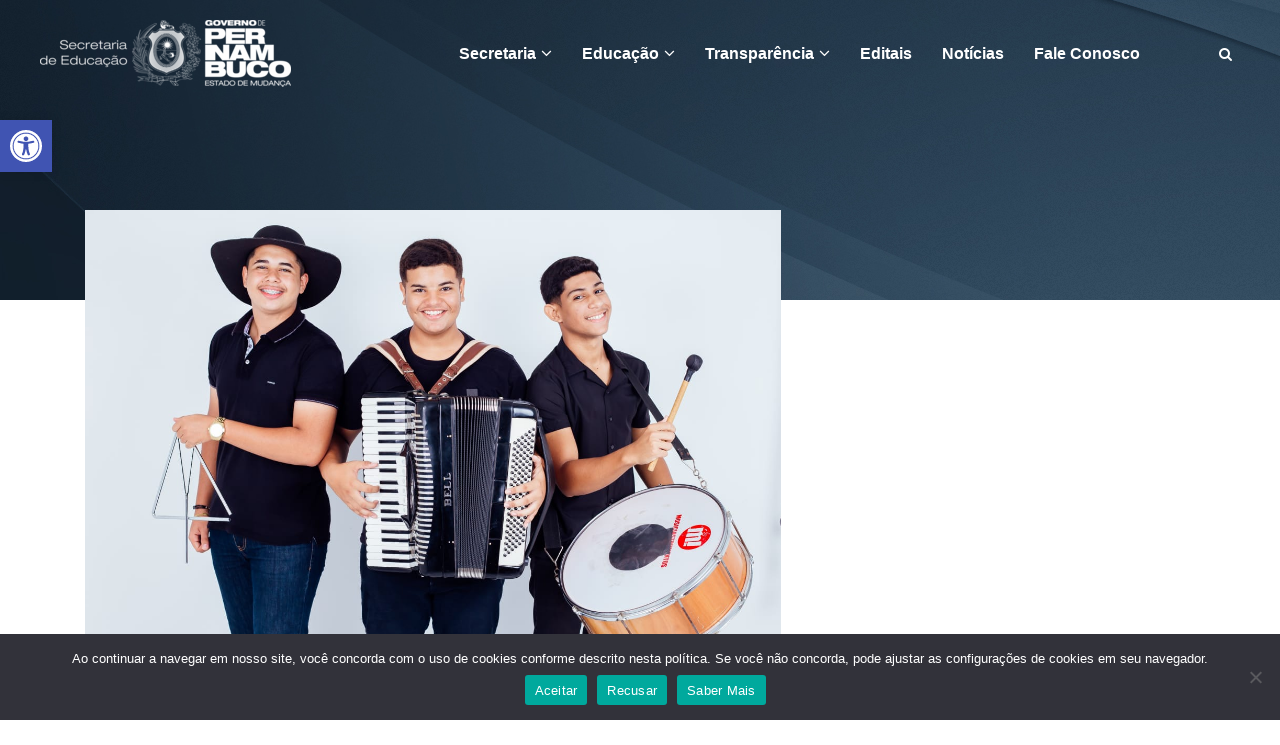

--- FILE ---
content_type: text/html; charset=UTF-8
request_url: https://portal.educacao.pe.gov.br/trio-pe-de-serra-formado-por-estudantes-do-estado-faz-sucesso-no-sertao-de-pernambuco/
body_size: 27803
content:
<!DOCTYPE html><html lang="pt-BR"><head><meta charset="UTF-8"><meta name="viewport" content="width=device-width, initial-scale=1"><link rel="profile" href="https://gmpg.org/xfn/11"><title>Trio pé de serra formado por estudantes do Estado faz sucesso no Sertão de Pernambuco &#8211; SEE</title><meta name='robots' content='max-image-preview:large' /><link rel="alternate" type="application/rss+xml" title="Feed para SEE &raquo;" href="https://portal.educacao.pe.gov.br/feed/" /><link rel="alternate" type="application/rss+xml" title="Feed de comentários para SEE &raquo;" href="https://portal.educacao.pe.gov.br/comments/feed/" /><link rel="alternate" title="oEmbed (JSON)" type="application/json+oembed" href="https://portal.educacao.pe.gov.br/wp-json/oembed/1.0/embed?url=https%3A%2F%2Fportal.educacao.pe.gov.br%2Ftrio-pe-de-serra-formado-por-estudantes-do-estado-faz-sucesso-no-sertao-de-pernambuco%2F" /><link rel="alternate" title="oEmbed (XML)" type="text/xml+oembed" href="https://portal.educacao.pe.gov.br/wp-json/oembed/1.0/embed?url=https%3A%2F%2Fportal.educacao.pe.gov.br%2Ftrio-pe-de-serra-formado-por-estudantes-do-estado-faz-sucesso-no-sertao-de-pernambuco%2F&#038;format=xml" />  <script src="//www.googletagmanager.com/gtag/js?id=G-7KYGVEJ080"  data-cfasync="false" data-wpfc-render="false" type="text/javascript" async></script> <script data-cfasync="false" data-wpfc-render="false" type="text/javascript">var mi_version = '9.11.1';
				var mi_track_user = true;
				var mi_no_track_reason = '';
								var MonsterInsightsDefaultLocations = {"page_location":"https:\/\/portal.educacao.pe.gov.br\/trio-pe-de-serra-formado-por-estudantes-do-estado-faz-sucesso-no-sertao-de-pernambuco\/"};
								if ( typeof MonsterInsightsPrivacyGuardFilter === 'function' ) {
					var MonsterInsightsLocations = (typeof MonsterInsightsExcludeQuery === 'object') ? MonsterInsightsPrivacyGuardFilter( MonsterInsightsExcludeQuery ) : MonsterInsightsPrivacyGuardFilter( MonsterInsightsDefaultLocations );
				} else {
					var MonsterInsightsLocations = (typeof MonsterInsightsExcludeQuery === 'object') ? MonsterInsightsExcludeQuery : MonsterInsightsDefaultLocations;
				}

								var disableStrs = [
										'ga-disable-G-7KYGVEJ080',
									];

				/* Function to detect opted out users */
				function __gtagTrackerIsOptedOut() {
					for (var index = 0; index < disableStrs.length; index++) {
						if (document.cookie.indexOf(disableStrs[index] + '=true') > -1) {
							return true;
						}
					}

					return false;
				}

				/* Disable tracking if the opt-out cookie exists. */
				if (__gtagTrackerIsOptedOut()) {
					for (var index = 0; index < disableStrs.length; index++) {
						window[disableStrs[index]] = true;
					}
				}

				/* Opt-out function */
				function __gtagTrackerOptout() {
					for (var index = 0; index < disableStrs.length; index++) {
						document.cookie = disableStrs[index] + '=true; expires=Thu, 31 Dec 2099 23:59:59 UTC; path=/';
						window[disableStrs[index]] = true;
					}
				}

				if ('undefined' === typeof gaOptout) {
					function gaOptout() {
						__gtagTrackerOptout();
					}
				}
								window.dataLayer = window.dataLayer || [];

				window.MonsterInsightsDualTracker = {
					helpers: {},
					trackers: {},
				};
				if (mi_track_user) {
					function __gtagDataLayer() {
						dataLayer.push(arguments);
					}

					function __gtagTracker(type, name, parameters) {
						if (!parameters) {
							parameters = {};
						}

						if (parameters.send_to) {
							__gtagDataLayer.apply(null, arguments);
							return;
						}

						if (type === 'event') {
														parameters.send_to = monsterinsights_frontend.v4_id;
							var hookName = name;
							if (typeof parameters['event_category'] !== 'undefined') {
								hookName = parameters['event_category'] + ':' + name;
							}

							if (typeof MonsterInsightsDualTracker.trackers[hookName] !== 'undefined') {
								MonsterInsightsDualTracker.trackers[hookName](parameters);
							} else {
								__gtagDataLayer('event', name, parameters);
							}
							
						} else {
							__gtagDataLayer.apply(null, arguments);
						}
					}

					__gtagTracker('js', new Date());
					__gtagTracker('set', {
						'developer_id.dZGIzZG': true,
											});
					if ( MonsterInsightsLocations.page_location ) {
						__gtagTracker('set', MonsterInsightsLocations);
					}
										__gtagTracker('config', 'G-7KYGVEJ080', {"forceSSL":"true","link_attribution":"true"} );
										window.gtag = __gtagTracker;										(function () {
						/* https://developers.google.com/analytics/devguides/collection/analyticsjs/ */
						/* ga and __gaTracker compatibility shim. */
						var noopfn = function () {
							return null;
						};
						var newtracker = function () {
							return new Tracker();
						};
						var Tracker = function () {
							return null;
						};
						var p = Tracker.prototype;
						p.get = noopfn;
						p.set = noopfn;
						p.send = function () {
							var args = Array.prototype.slice.call(arguments);
							args.unshift('send');
							__gaTracker.apply(null, args);
						};
						var __gaTracker = function () {
							var len = arguments.length;
							if (len === 0) {
								return;
							}
							var f = arguments[len - 1];
							if (typeof f !== 'object' || f === null || typeof f.hitCallback !== 'function') {
								if ('send' === arguments[0]) {
									var hitConverted, hitObject = false, action;
									if ('event' === arguments[1]) {
										if ('undefined' !== typeof arguments[3]) {
											hitObject = {
												'eventAction': arguments[3],
												'eventCategory': arguments[2],
												'eventLabel': arguments[4],
												'value': arguments[5] ? arguments[5] : 1,
											}
										}
									}
									if ('pageview' === arguments[1]) {
										if ('undefined' !== typeof arguments[2]) {
											hitObject = {
												'eventAction': 'page_view',
												'page_path': arguments[2],
											}
										}
									}
									if (typeof arguments[2] === 'object') {
										hitObject = arguments[2];
									}
									if (typeof arguments[5] === 'object') {
										Object.assign(hitObject, arguments[5]);
									}
									if ('undefined' !== typeof arguments[1].hitType) {
										hitObject = arguments[1];
										if ('pageview' === hitObject.hitType) {
											hitObject.eventAction = 'page_view';
										}
									}
									if (hitObject) {
										action = 'timing' === arguments[1].hitType ? 'timing_complete' : hitObject.eventAction;
										hitConverted = mapArgs(hitObject);
										__gtagTracker('event', action, hitConverted);
									}
								}
								return;
							}

							function mapArgs(args) {
								var arg, hit = {};
								var gaMap = {
									'eventCategory': 'event_category',
									'eventAction': 'event_action',
									'eventLabel': 'event_label',
									'eventValue': 'event_value',
									'nonInteraction': 'non_interaction',
									'timingCategory': 'event_category',
									'timingVar': 'name',
									'timingValue': 'value',
									'timingLabel': 'event_label',
									'page': 'page_path',
									'location': 'page_location',
									'title': 'page_title',
									'referrer' : 'page_referrer',
								};
								for (arg in args) {
																		if (!(!args.hasOwnProperty(arg) || !gaMap.hasOwnProperty(arg))) {
										hit[gaMap[arg]] = args[arg];
									} else {
										hit[arg] = args[arg];
									}
								}
								return hit;
							}

							try {
								f.hitCallback();
							} catch (ex) {
							}
						};
						__gaTracker.create = newtracker;
						__gaTracker.getByName = newtracker;
						__gaTracker.getAll = function () {
							return [];
						};
						__gaTracker.remove = noopfn;
						__gaTracker.loaded = true;
						window['__gaTracker'] = __gaTracker;
					})();
									} else {
										console.log("");
					(function () {
						function __gtagTracker() {
							return null;
						}

						window['__gtagTracker'] = __gtagTracker;
						window['gtag'] = __gtagTracker;
					})();
									}</script> <style id='wp-img-auto-sizes-contain-inline-css' type='text/css'>img:is([sizes=auto i],[sizes^="auto," i]){contain-intrinsic-size:3000px 1500px}
/*# sourceURL=wp-img-auto-sizes-contain-inline-css */</style><style id='wp-emoji-styles-inline-css' type='text/css'>img.wp-smiley, img.emoji {
		display: inline !important;
		border: none !important;
		box-shadow: none !important;
		height: 1em !important;
		width: 1em !important;
		margin: 0 0.07em !important;
		vertical-align: -0.1em !important;
		background: none !important;
		padding: 0 !important;
	}
/*# sourceURL=wp-emoji-styles-inline-css */</style><link rel='stylesheet' id='wp-block-library-css' href='https://portal.educacao.pe.gov.br/wp-includes/css/dist/block-library/style.min.css?ver=6.9' type='text/css' media='all' /><style id='wp-block-heading-inline-css' type='text/css'>h1:where(.wp-block-heading).has-background,h2:where(.wp-block-heading).has-background,h3:where(.wp-block-heading).has-background,h4:where(.wp-block-heading).has-background,h5:where(.wp-block-heading).has-background,h6:where(.wp-block-heading).has-background{padding:1.25em 2.375em}h1.has-text-align-left[style*=writing-mode]:where([style*=vertical-lr]),h1.has-text-align-right[style*=writing-mode]:where([style*=vertical-rl]),h2.has-text-align-left[style*=writing-mode]:where([style*=vertical-lr]),h2.has-text-align-right[style*=writing-mode]:where([style*=vertical-rl]),h3.has-text-align-left[style*=writing-mode]:where([style*=vertical-lr]),h3.has-text-align-right[style*=writing-mode]:where([style*=vertical-rl]),h4.has-text-align-left[style*=writing-mode]:where([style*=vertical-lr]),h4.has-text-align-right[style*=writing-mode]:where([style*=vertical-rl]),h5.has-text-align-left[style*=writing-mode]:where([style*=vertical-lr]),h5.has-text-align-right[style*=writing-mode]:where([style*=vertical-rl]),h6.has-text-align-left[style*=writing-mode]:where([style*=vertical-lr]),h6.has-text-align-right[style*=writing-mode]:where([style*=vertical-rl]){rotate:180deg}
/*# sourceURL=https://portal.educacao.pe.gov.br/wp-includes/blocks/heading/style.min.css */</style><style id='wp-block-image-inline-css' type='text/css'>.wp-block-image>a,.wp-block-image>figure>a{display:inline-block}.wp-block-image img{box-sizing:border-box;height:auto;max-width:100%;vertical-align:bottom}@media not (prefers-reduced-motion){.wp-block-image img.hide{visibility:hidden}.wp-block-image img.show{animation:show-content-image .4s}}.wp-block-image[style*=border-radius] img,.wp-block-image[style*=border-radius]>a{border-radius:inherit}.wp-block-image.has-custom-border img{box-sizing:border-box}.wp-block-image.aligncenter{text-align:center}.wp-block-image.alignfull>a,.wp-block-image.alignwide>a{width:100%}.wp-block-image.alignfull img,.wp-block-image.alignwide img{height:auto;width:100%}.wp-block-image .aligncenter,.wp-block-image .alignleft,.wp-block-image .alignright,.wp-block-image.aligncenter,.wp-block-image.alignleft,.wp-block-image.alignright{display:table}.wp-block-image .aligncenter>figcaption,.wp-block-image .alignleft>figcaption,.wp-block-image .alignright>figcaption,.wp-block-image.aligncenter>figcaption,.wp-block-image.alignleft>figcaption,.wp-block-image.alignright>figcaption{caption-side:bottom;display:table-caption}.wp-block-image .alignleft{float:left;margin:.5em 1em .5em 0}.wp-block-image .alignright{float:right;margin:.5em 0 .5em 1em}.wp-block-image .aligncenter{margin-left:auto;margin-right:auto}.wp-block-image :where(figcaption){margin-bottom:1em;margin-top:.5em}.wp-block-image.is-style-circle-mask img{border-radius:9999px}@supports ((-webkit-mask-image:none) or (mask-image:none)) or (-webkit-mask-image:none){.wp-block-image.is-style-circle-mask img{border-radius:0;-webkit-mask-image:url('data:image/svg+xml;utf8,<svg viewBox="0 0 100 100" xmlns="http://www.w3.org/2000/svg"><circle cx="50" cy="50" r="50"/></svg>');mask-image:url('data:image/svg+xml;utf8,<svg viewBox="0 0 100 100" xmlns="http://www.w3.org/2000/svg"><circle cx="50" cy="50" r="50"/></svg>');mask-mode:alpha;-webkit-mask-position:center;mask-position:center;-webkit-mask-repeat:no-repeat;mask-repeat:no-repeat;-webkit-mask-size:contain;mask-size:contain}}:root :where(.wp-block-image.is-style-rounded img,.wp-block-image .is-style-rounded img){border-radius:9999px}.wp-block-image figure{margin:0}.wp-lightbox-container{display:flex;flex-direction:column;position:relative}.wp-lightbox-container img{cursor:zoom-in}.wp-lightbox-container img:hover+button{opacity:1}.wp-lightbox-container button{align-items:center;backdrop-filter:blur(16px) saturate(180%);background-color:#5a5a5a40;border:none;border-radius:4px;cursor:zoom-in;display:flex;height:20px;justify-content:center;opacity:0;padding:0;position:absolute;right:16px;text-align:center;top:16px;width:20px;z-index:100}@media not (prefers-reduced-motion){.wp-lightbox-container button{transition:opacity .2s ease}}.wp-lightbox-container button:focus-visible{outline:3px auto #5a5a5a40;outline:3px auto -webkit-focus-ring-color;outline-offset:3px}.wp-lightbox-container button:hover{cursor:pointer;opacity:1}.wp-lightbox-container button:focus{opacity:1}.wp-lightbox-container button:focus,.wp-lightbox-container button:hover,.wp-lightbox-container button:not(:hover):not(:active):not(.has-background){background-color:#5a5a5a40;border:none}.wp-lightbox-overlay{box-sizing:border-box;cursor:zoom-out;height:100vh;left:0;overflow:hidden;position:fixed;top:0;visibility:hidden;width:100%;z-index:100000}.wp-lightbox-overlay .close-button{align-items:center;cursor:pointer;display:flex;justify-content:center;min-height:40px;min-width:40px;padding:0;position:absolute;right:calc(env(safe-area-inset-right) + 16px);top:calc(env(safe-area-inset-top) + 16px);z-index:5000000}.wp-lightbox-overlay .close-button:focus,.wp-lightbox-overlay .close-button:hover,.wp-lightbox-overlay .close-button:not(:hover):not(:active):not(.has-background){background:none;border:none}.wp-lightbox-overlay .lightbox-image-container{height:var(--wp--lightbox-container-height);left:50%;overflow:hidden;position:absolute;top:50%;transform:translate(-50%,-50%);transform-origin:top left;width:var(--wp--lightbox-container-width);z-index:9999999999}.wp-lightbox-overlay .wp-block-image{align-items:center;box-sizing:border-box;display:flex;height:100%;justify-content:center;margin:0;position:relative;transform-origin:0 0;width:100%;z-index:3000000}.wp-lightbox-overlay .wp-block-image img{height:var(--wp--lightbox-image-height);min-height:var(--wp--lightbox-image-height);min-width:var(--wp--lightbox-image-width);width:var(--wp--lightbox-image-width)}.wp-lightbox-overlay .wp-block-image figcaption{display:none}.wp-lightbox-overlay button{background:none;border:none}.wp-lightbox-overlay .scrim{background-color:#fff;height:100%;opacity:.9;position:absolute;width:100%;z-index:2000000}.wp-lightbox-overlay.active{visibility:visible}@media not (prefers-reduced-motion){.wp-lightbox-overlay.active{animation:turn-on-visibility .25s both}.wp-lightbox-overlay.active img{animation:turn-on-visibility .35s both}.wp-lightbox-overlay.show-closing-animation:not(.active){animation:turn-off-visibility .35s both}.wp-lightbox-overlay.show-closing-animation:not(.active) img{animation:turn-off-visibility .25s both}.wp-lightbox-overlay.zoom.active{animation:none;opacity:1;visibility:visible}.wp-lightbox-overlay.zoom.active .lightbox-image-container{animation:lightbox-zoom-in .4s}.wp-lightbox-overlay.zoom.active .lightbox-image-container img{animation:none}.wp-lightbox-overlay.zoom.active .scrim{animation:turn-on-visibility .4s forwards}.wp-lightbox-overlay.zoom.show-closing-animation:not(.active){animation:none}.wp-lightbox-overlay.zoom.show-closing-animation:not(.active) .lightbox-image-container{animation:lightbox-zoom-out .4s}.wp-lightbox-overlay.zoom.show-closing-animation:not(.active) .lightbox-image-container img{animation:none}.wp-lightbox-overlay.zoom.show-closing-animation:not(.active) .scrim{animation:turn-off-visibility .4s forwards}}@keyframes show-content-image{0%{visibility:hidden}99%{visibility:hidden}to{visibility:visible}}@keyframes turn-on-visibility{0%{opacity:0}to{opacity:1}}@keyframes turn-off-visibility{0%{opacity:1;visibility:visible}99%{opacity:0;visibility:visible}to{opacity:0;visibility:hidden}}@keyframes lightbox-zoom-in{0%{transform:translate(calc((-100vw + var(--wp--lightbox-scrollbar-width))/2 + var(--wp--lightbox-initial-left-position)),calc(-50vh + var(--wp--lightbox-initial-top-position))) scale(var(--wp--lightbox-scale))}to{transform:translate(-50%,-50%) scale(1)}}@keyframes lightbox-zoom-out{0%{transform:translate(-50%,-50%) scale(1);visibility:visible}99%{visibility:visible}to{transform:translate(calc((-100vw + var(--wp--lightbox-scrollbar-width))/2 + var(--wp--lightbox-initial-left-position)),calc(-50vh + var(--wp--lightbox-initial-top-position))) scale(var(--wp--lightbox-scale));visibility:hidden}}
/*# sourceURL=https://portal.educacao.pe.gov.br/wp-includes/blocks/image/style.min.css */</style><style id='wp-block-image-theme-inline-css' type='text/css'>:root :where(.wp-block-image figcaption){color:#555;font-size:13px;text-align:center}.is-dark-theme :root :where(.wp-block-image figcaption){color:#ffffffa6}.wp-block-image{margin:0 0 1em}
/*# sourceURL=https://portal.educacao.pe.gov.br/wp-includes/blocks/image/theme.min.css */</style><style id='wp-block-paragraph-inline-css' type='text/css'>.is-small-text{font-size:.875em}.is-regular-text{font-size:1em}.is-large-text{font-size:2.25em}.is-larger-text{font-size:3em}.has-drop-cap:not(:focus):first-letter{float:left;font-size:8.4em;font-style:normal;font-weight:100;line-height:.68;margin:.05em .1em 0 0;text-transform:uppercase}body.rtl .has-drop-cap:not(:focus):first-letter{float:none;margin-left:.1em}p.has-drop-cap.has-background{overflow:hidden}:root :where(p.has-background){padding:1.25em 2.375em}:where(p.has-text-color:not(.has-link-color)) a{color:inherit}p.has-text-align-left[style*="writing-mode:vertical-lr"],p.has-text-align-right[style*="writing-mode:vertical-rl"]{rotate:180deg}
/*# sourceURL=https://portal.educacao.pe.gov.br/wp-includes/blocks/paragraph/style.min.css */</style><link rel='stylesheet' id='ugb-style-css-css' href='https://portal.educacao.pe.gov.br/wp-content/cache/autoptimize/css/autoptimize_single_41cb88702e35d54ef730d4c3bcfd54cb.css?ver=3.10.3' type='text/css' media='all' /><style id='ugb-style-css-inline-css' type='text/css'>:root {--stk-block-width-default-detected: 1200px;}
/*# sourceURL=ugb-style-css-inline-css */</style><style id='global-styles-inline-css' type='text/css'>:root{--wp--preset--aspect-ratio--square: 1;--wp--preset--aspect-ratio--4-3: 4/3;--wp--preset--aspect-ratio--3-4: 3/4;--wp--preset--aspect-ratio--3-2: 3/2;--wp--preset--aspect-ratio--2-3: 2/3;--wp--preset--aspect-ratio--16-9: 16/9;--wp--preset--aspect-ratio--9-16: 9/16;--wp--preset--color--black: #000000;--wp--preset--color--cyan-bluish-gray: #abb8c3;--wp--preset--color--white: #ffffff;--wp--preset--color--pale-pink: #f78da7;--wp--preset--color--vivid-red: #cf2e2e;--wp--preset--color--luminous-vivid-orange: #ff6900;--wp--preset--color--luminous-vivid-amber: #fcb900;--wp--preset--color--light-green-cyan: #7bdcb5;--wp--preset--color--vivid-green-cyan: #00d084;--wp--preset--color--pale-cyan-blue: #8ed1fc;--wp--preset--color--vivid-cyan-blue: #0693e3;--wp--preset--color--vivid-purple: #9b51e0;--wp--preset--gradient--vivid-cyan-blue-to-vivid-purple: linear-gradient(135deg,rgb(6,147,227) 0%,rgb(155,81,224) 100%);--wp--preset--gradient--light-green-cyan-to-vivid-green-cyan: linear-gradient(135deg,rgb(122,220,180) 0%,rgb(0,208,130) 100%);--wp--preset--gradient--luminous-vivid-amber-to-luminous-vivid-orange: linear-gradient(135deg,rgb(252,185,0) 0%,rgb(255,105,0) 100%);--wp--preset--gradient--luminous-vivid-orange-to-vivid-red: linear-gradient(135deg,rgb(255,105,0) 0%,rgb(207,46,46) 100%);--wp--preset--gradient--very-light-gray-to-cyan-bluish-gray: linear-gradient(135deg,rgb(238,238,238) 0%,rgb(169,184,195) 100%);--wp--preset--gradient--cool-to-warm-spectrum: linear-gradient(135deg,rgb(74,234,220) 0%,rgb(151,120,209) 20%,rgb(207,42,186) 40%,rgb(238,44,130) 60%,rgb(251,105,98) 80%,rgb(254,248,76) 100%);--wp--preset--gradient--blush-light-purple: linear-gradient(135deg,rgb(255,206,236) 0%,rgb(152,150,240) 100%);--wp--preset--gradient--blush-bordeaux: linear-gradient(135deg,rgb(254,205,165) 0%,rgb(254,45,45) 50%,rgb(107,0,62) 100%);--wp--preset--gradient--luminous-dusk: linear-gradient(135deg,rgb(255,203,112) 0%,rgb(199,81,192) 50%,rgb(65,88,208) 100%);--wp--preset--gradient--pale-ocean: linear-gradient(135deg,rgb(255,245,203) 0%,rgb(182,227,212) 50%,rgb(51,167,181) 100%);--wp--preset--gradient--electric-grass: linear-gradient(135deg,rgb(202,248,128) 0%,rgb(113,206,126) 100%);--wp--preset--gradient--midnight: linear-gradient(135deg,rgb(2,3,129) 0%,rgb(40,116,252) 100%);--wp--preset--font-size--small: 13px;--wp--preset--font-size--medium: 20px;--wp--preset--font-size--large: 36px;--wp--preset--font-size--x-large: 42px;--wp--preset--spacing--20: 0.44rem;--wp--preset--spacing--30: 0.67rem;--wp--preset--spacing--40: 1rem;--wp--preset--spacing--50: 1.5rem;--wp--preset--spacing--60: 2.25rem;--wp--preset--spacing--70: 3.38rem;--wp--preset--spacing--80: 5.06rem;--wp--preset--shadow--natural: 6px 6px 9px rgba(0, 0, 0, 0.2);--wp--preset--shadow--deep: 12px 12px 50px rgba(0, 0, 0, 0.4);--wp--preset--shadow--sharp: 6px 6px 0px rgba(0, 0, 0, 0.2);--wp--preset--shadow--outlined: 6px 6px 0px -3px rgb(255, 255, 255), 6px 6px rgb(0, 0, 0);--wp--preset--shadow--crisp: 6px 6px 0px rgb(0, 0, 0);}:where(.is-layout-flex){gap: 0.5em;}:where(.is-layout-grid){gap: 0.5em;}body .is-layout-flex{display: flex;}.is-layout-flex{flex-wrap: wrap;align-items: center;}.is-layout-flex > :is(*, div){margin: 0;}body .is-layout-grid{display: grid;}.is-layout-grid > :is(*, div){margin: 0;}:where(.wp-block-columns.is-layout-flex){gap: 2em;}:where(.wp-block-columns.is-layout-grid){gap: 2em;}:where(.wp-block-post-template.is-layout-flex){gap: 1.25em;}:where(.wp-block-post-template.is-layout-grid){gap: 1.25em;}.has-black-color{color: var(--wp--preset--color--black) !important;}.has-cyan-bluish-gray-color{color: var(--wp--preset--color--cyan-bluish-gray) !important;}.has-white-color{color: var(--wp--preset--color--white) !important;}.has-pale-pink-color{color: var(--wp--preset--color--pale-pink) !important;}.has-vivid-red-color{color: var(--wp--preset--color--vivid-red) !important;}.has-luminous-vivid-orange-color{color: var(--wp--preset--color--luminous-vivid-orange) !important;}.has-luminous-vivid-amber-color{color: var(--wp--preset--color--luminous-vivid-amber) !important;}.has-light-green-cyan-color{color: var(--wp--preset--color--light-green-cyan) !important;}.has-vivid-green-cyan-color{color: var(--wp--preset--color--vivid-green-cyan) !important;}.has-pale-cyan-blue-color{color: var(--wp--preset--color--pale-cyan-blue) !important;}.has-vivid-cyan-blue-color{color: var(--wp--preset--color--vivid-cyan-blue) !important;}.has-vivid-purple-color{color: var(--wp--preset--color--vivid-purple) !important;}.has-black-background-color{background-color: var(--wp--preset--color--black) !important;}.has-cyan-bluish-gray-background-color{background-color: var(--wp--preset--color--cyan-bluish-gray) !important;}.has-white-background-color{background-color: var(--wp--preset--color--white) !important;}.has-pale-pink-background-color{background-color: var(--wp--preset--color--pale-pink) !important;}.has-vivid-red-background-color{background-color: var(--wp--preset--color--vivid-red) !important;}.has-luminous-vivid-orange-background-color{background-color: var(--wp--preset--color--luminous-vivid-orange) !important;}.has-luminous-vivid-amber-background-color{background-color: var(--wp--preset--color--luminous-vivid-amber) !important;}.has-light-green-cyan-background-color{background-color: var(--wp--preset--color--light-green-cyan) !important;}.has-vivid-green-cyan-background-color{background-color: var(--wp--preset--color--vivid-green-cyan) !important;}.has-pale-cyan-blue-background-color{background-color: var(--wp--preset--color--pale-cyan-blue) !important;}.has-vivid-cyan-blue-background-color{background-color: var(--wp--preset--color--vivid-cyan-blue) !important;}.has-vivid-purple-background-color{background-color: var(--wp--preset--color--vivid-purple) !important;}.has-black-border-color{border-color: var(--wp--preset--color--black) !important;}.has-cyan-bluish-gray-border-color{border-color: var(--wp--preset--color--cyan-bluish-gray) !important;}.has-white-border-color{border-color: var(--wp--preset--color--white) !important;}.has-pale-pink-border-color{border-color: var(--wp--preset--color--pale-pink) !important;}.has-vivid-red-border-color{border-color: var(--wp--preset--color--vivid-red) !important;}.has-luminous-vivid-orange-border-color{border-color: var(--wp--preset--color--luminous-vivid-orange) !important;}.has-luminous-vivid-amber-border-color{border-color: var(--wp--preset--color--luminous-vivid-amber) !important;}.has-light-green-cyan-border-color{border-color: var(--wp--preset--color--light-green-cyan) !important;}.has-vivid-green-cyan-border-color{border-color: var(--wp--preset--color--vivid-green-cyan) !important;}.has-pale-cyan-blue-border-color{border-color: var(--wp--preset--color--pale-cyan-blue) !important;}.has-vivid-cyan-blue-border-color{border-color: var(--wp--preset--color--vivid-cyan-blue) !important;}.has-vivid-purple-border-color{border-color: var(--wp--preset--color--vivid-purple) !important;}.has-vivid-cyan-blue-to-vivid-purple-gradient-background{background: var(--wp--preset--gradient--vivid-cyan-blue-to-vivid-purple) !important;}.has-light-green-cyan-to-vivid-green-cyan-gradient-background{background: var(--wp--preset--gradient--light-green-cyan-to-vivid-green-cyan) !important;}.has-luminous-vivid-amber-to-luminous-vivid-orange-gradient-background{background: var(--wp--preset--gradient--luminous-vivid-amber-to-luminous-vivid-orange) !important;}.has-luminous-vivid-orange-to-vivid-red-gradient-background{background: var(--wp--preset--gradient--luminous-vivid-orange-to-vivid-red) !important;}.has-very-light-gray-to-cyan-bluish-gray-gradient-background{background: var(--wp--preset--gradient--very-light-gray-to-cyan-bluish-gray) !important;}.has-cool-to-warm-spectrum-gradient-background{background: var(--wp--preset--gradient--cool-to-warm-spectrum) !important;}.has-blush-light-purple-gradient-background{background: var(--wp--preset--gradient--blush-light-purple) !important;}.has-blush-bordeaux-gradient-background{background: var(--wp--preset--gradient--blush-bordeaux) !important;}.has-luminous-dusk-gradient-background{background: var(--wp--preset--gradient--luminous-dusk) !important;}.has-pale-ocean-gradient-background{background: var(--wp--preset--gradient--pale-ocean) !important;}.has-electric-grass-gradient-background{background: var(--wp--preset--gradient--electric-grass) !important;}.has-midnight-gradient-background{background: var(--wp--preset--gradient--midnight) !important;}.has-small-font-size{font-size: var(--wp--preset--font-size--small) !important;}.has-medium-font-size{font-size: var(--wp--preset--font-size--medium) !important;}.has-large-font-size{font-size: var(--wp--preset--font-size--large) !important;}.has-x-large-font-size{font-size: var(--wp--preset--font-size--x-large) !important;}
/*# sourceURL=global-styles-inline-css */</style><style id='classic-theme-styles-inline-css' type='text/css'>/*! This file is auto-generated */
.wp-block-button__link{color:#fff;background-color:#32373c;border-radius:9999px;box-shadow:none;text-decoration:none;padding:calc(.667em + 2px) calc(1.333em + 2px);font-size:1.125em}.wp-block-file__button{background:#32373c;color:#fff;text-decoration:none}
/*# sourceURL=/wp-includes/css/classic-themes.min.css */</style><link rel='stylesheet' id='slick-style-css' href='https://portal.educacao.pe.gov.br/wp-content/cache/autoptimize/css/autoptimize_single_53da51ee2c39bb7df2c8e076a2e7676f.css?ver=3.4.1' type='text/css' media='all' /><link rel='stylesheet' id='bdp-public-style-css' href='https://portal.educacao.pe.gov.br/wp-content/cache/autoptimize/css/autoptimize_single_ac387e3f27ee036c21c1c8b9d23af425.css?ver=3.4.1' type='text/css' media='all' /><link rel='stylesheet' id='cookie-notice-front-css' href='https://portal.educacao.pe.gov.br/wp-content/plugins/cookie-notice/css/front.min.css?ver=2.5.11' type='text/css' media='all' /><link rel='stylesheet' id='wp-show-posts-css' href='https://portal.educacao.pe.gov.br/wp-content/plugins/wp-show-posts/css/wp-show-posts-min.css?ver=1.1.4' type='text/css' media='all' /><link rel='stylesheet' id='hfe-style-css' href='https://portal.educacao.pe.gov.br/wp-content/cache/autoptimize/css/autoptimize_single_a5bf64d5859ee94a3e8e93d592d6d2a0.css?ver=1.6.15' type='text/css' media='all' /><link rel='stylesheet' id='elementor-frontend-css' href='https://portal.educacao.pe.gov.br/wp-content/plugins/elementor/assets/css/frontend-lite.min.css?ver=3.21.0-dev2' type='text/css' media='all' /><link rel='stylesheet' id='swiper-css' href='https://portal.educacao.pe.gov.br/wp-content/plugins/elementor/assets/lib/swiper/v8/css/swiper.min.css?ver=8.4.5' type='text/css' media='all' /><link rel='stylesheet' id='elementor-post-12-css' href='https://portal.educacao.pe.gov.br/wp-content/cache/autoptimize/css/autoptimize_single_4ec9ec4b654f667a337f9d2c325715f3.css?ver=1720113939' type='text/css' media='all' /><link rel='stylesheet' id='elementor-global-css' href='https://portal.educacao.pe.gov.br/wp-content/cache/autoptimize/css/autoptimize_single_cba824468a95fb4d24dbf3a4fc2dd5ab.css?ver=1720113941' type='text/css' media='all' /><link rel='stylesheet' id='flash-css' href='https://portal.educacao.pe.gov.br/wp-content/cache/autoptimize/css/autoptimize_single_3c1933818a330491bfe552c427aa02f8.css?ver=6.9' type='text/css' media='all' /><link rel='stylesheet' id='font-awesome-css' href='https://portal.educacao.pe.gov.br/wp-content/plugins/elementor/assets/lib/font-awesome/css/font-awesome.min.css?ver=4.7.0' type='text/css' media='all' /><link rel='stylesheet' id='flash-style-css' href='https://portal.educacao.pe.gov.br/wp-content/cache/autoptimize/css/autoptimize_single_57d2937544205acdf5c4b6c32c91424a.css?ver=6.9' type='text/css' media='all' /><style id='flash-style-inline-css' type='text/css'>/* Custom Link Color */
	#site-navigation ul li:hover > a, #site-navigation ul li.current-menu-item > a, #site-navigation ul li.current_page_item > a, #site-navigation ul li.current_page_ancestor > a, #site-navigation ul li.current-menu-ancestor > a,#site-navigation ul.sub-menu li:hover > a,#site-navigation ul li ul.sub-menu li.menu-item-has-children ul li:hover > a,#site-navigation ul li ul.sub-menu li.menu-item-has-children:hover > .menu-item,body.transparent #masthead .header-bottom #site-navigation ul li:hover > .menu-item,body.transparent #masthead .header-bottom #site-navigation ul li:hover > a,body.transparent #masthead .header-bottom #site-navigation ul.sub-menu li:hover > a,body.transparent #masthead .header-bottom #site-navigation ul.sub-menu li.menu-item-has-children ul li:hover > a,body.transparent.header-sticky #masthead-sticky-wrapper #masthead .header-bottom #site-navigation ul.sub-menu li > a:hover,.tg-service-widget .service-title-wrap a:hover,.tg-service-widget .service-more,.feature-product-section .button-group button:hover ,.fun-facts-section .fun-facts-icon-wrap,.fun-facts-section .tg-fun-facts-widget.tg-fun-facts-layout-2 .counter-wrapper,.blog-section .tg-blog-widget-layout-2 .blog-content .read-more-container .read-more a,footer.footer-layout #top-footer .widget-title::first-letter,footer.footer-layout #top-footer .widget ul li a:hover,footer.footer-layout #bottom-footer .copyright .copyright-text a:hover,footer.footer-layout #bottom-footer .footer-menu ul li a:hover,.archive #primary .entry-content-block h2.entry-title a:hover,.blog #primary .entry-content-block h2.entry-title a:hover,#secondary .widget ul li a:hover,.woocommerce-Price-amount.amount,.team-wrapper .team-content-wrapper .team-social a:hover,.testimonial-container .testimonial-wrapper .testimonial-slide .testominial-content-wrapper .testimonial-icon,.footer-menu li a:hover,.tg-feature-product-filter-layout .button.is-checked:hover,.testimonial-container .testimonial-icon,#site-navigation ul li.menu-item-has-children:hover > .sub-toggle,.woocommerce-error::before, .woocommerce-info::before, .woocommerce-message::before,#primary .post .entry-content-block .entry-meta a:hover,#primary .post .entry-content-block .entry-meta span:hover,.entry-meta span:hover a,.post .entry-content-block .entry-footer span a:hover,#secondary .widget ul li a,#comments .comment-list article.comment-body .reply a,.tg-slider-widget .btn-wrapper a,.entry-content a, .related-posts-wrapper .entry-title a:hover,
		.related-posts-wrapper .entry-meta > span a:hover{
			color: #30afb8;
	}

	.blog-section .tg-blog-widget-layout-1 .tg-blog-widget:hover, #scroll-up,.header-bottom .search-wrap .search-box .searchform .btn:hover,.header-bottom .cart-wrap .flash-cart-views a span,body.transparent #masthead .header-bottom #site-navigation ul li a::before,.tg-slider-widget.slider-dark .btn-wrapper a:hover, .section-title:after,.about-section .about-content-wrapper .btn-wrapper a,.tg-service-widget .service-icon-wrap,.team-wrapper .team-content-wrapper .team-designation:after,.call-to-action-section .btn-wrapper a:hover,.blog-section .tg-blog-widget-layout-1:hover,.blog-section .tg-blog-widget-layout-2 .post-image .entry-date,.blog-section .tg-blog-widget-layout-2 .blog-content .post-readmore,.pricing-table-section .tg-pricing-table-widget:hover,.pricing-table-section .tg-pricing-table-widget.tg-pricing-table-layout-2 .pricing,.pricing-table-section .tg-pricing-table-widget.tg-pricing-table-layout-2 .btn-wrapper a,footer.footer-layout #top-footer .widget_tag_cloud .tagcloud a:hover,#secondary .widget-title:after, #secondary .searchform .btn:hover,#primary .searchform .btn:hover,  #respond #commentform .form-submit input,.woocommerce span.onsale, .woocommerce ul.products li.product .onsale,.woocommerce ul.products li.product .button,.woocommerce #respond input#submit.alt,.woocommerce a.button.alt,.woocommerce button.button.alt,.woocommerce input.button.alt,.added_to_cart.wc-forward,.testimonial-container .swiper-pagination.testimonial-pager .swiper-pagination-bullet:hover, .testimonial-container .swiper-pagination.testimonial-pager .swiper-pagination-bullet.swiper-pagination-bullet-active,.header-bottom .searchform .btn,.navigation .nav-links a:hover, .bttn:hover, button, input[type="button"]:hover, input[type="reset"]:hover, input[type="submit"]:hover,.tg-slider-widget .btn-wrapper a:hover  {
		background-color: #30afb8;
	}
	.feature-product-section .tg-feature-product-layout-2 .tg-container .tg-column-wrapper .tg-feature-product-widget .featured-image-desc, .tg-team-widget.tg-team-layout-3 .team-wrapper .team-img .team-social {
		background-color: rgba( 48, 175, 184, 0.8);
	}
	#respond #commentform .form-submit input:hover{
	background-color: #1c9ba4;
	}

	.tg-slider-widget.slider-dark .btn-wrapper a:hover,.call-to-action-section .btn-wrapper a:hover,footer.footer-layout #top-footer .widget_tag_cloud .tagcloud a:hover,.woocommerce-error, .woocommerce-info, .woocommerce-message,#comments .comment-list article.comment-body .reply a::before,.tg-slider-widget .btn-wrapper a, .tg-slider-widget .btn-wrapper a:hover {
		border-color: #30afb8;
	}
	body.transparent.header-sticky #masthead-sticky-wrapper.is-sticky #site-navigation ul li.current-flash-item a, #site-navigation ul li.current-flash-item a, body.transparent.header-sticky #masthead-sticky-wrapper #site-navigation ul li:hover > a,body.transparent #site-navigation ul li:hover .sub-toggle{
			color: #30afb8;
		}

	.tg-service-widget .service-icon-wrap:after{
			border-top-color: #30afb8;
		}
	body.transparent.header-sticky #masthead-sticky-wrapper .search-wrap .search-icon:hover, body.transparent .search-wrap .search-icon:hover, .header-bottom .search-wrap .search-icon:hover {
	  border-color: #30afb8;
	}
	body.transparent.header-sticky #masthead-sticky-wrapper .search-wrap .search-icon:hover, body.transparent #masthead .header-bottom .search-wrap .search-icon:hover, .header-bottom .search-wrap .search-icon:hover,.breadcrumb-trail.breadcrumbs .trail-items li:first-child span:hover,.breadcrumb-trail.breadcrumbs .trail-items li span:hover a {
	  color: #30afb8;
	}
	.woocommerce ul.products li.product .button:hover, .woocommerce #respond input#submit.alt:hover, .woocommerce a.button.alt:hover, .woocommerce button.button.alt:hover, .woocommerce input.button.alt:hover,.added_to_cart.wc-forward:hover{
		background-color: #1c9ba4;
	}

	.feature-product-section .tg-feature-product-widget .featured-image-desc::before,.blog-section .row:nth-child(odd) .tg-blog-widget:hover .post-image::before{
			border-right-color: #30afb8;
		}
	.feature-product-section .tg-feature-product-widget .featured-image-desc::before,.blog-section .row:nth-child(odd) .tg-blog-widget:hover .post-image::before,footer.footer-layout #top-footer .widget-title,.blog-section .row:nth-child(2n) .tg-blog-widget:hover .post-image::before{
		border-left-color: #30afb8;
	}
	.blog-section .tg-blog-widget-layout-2 .entry-title a:hover,
	.blog-section .tg-blog-widget-layout-2 .tg-blog-widget:hover .blog-content .entry-title a:hover,
	.tg-blog-widget-layout-2 .read-more-container .entry-author:hover a,
	.tg-blog-widget-layout-2 .read-more-container .entry-author:hover,
	.blog-section .tg-blog-widget-layout-2 .read-more-container .read-more:hover a{
			color: #1c9ba4;
		}

	.tg-service-widget .service-more:hover{
		color: #1c9ba4;
	}

	@media(max-width: 980px){
		#site-navigation ul li.menu-item-has-children span.sub-toggle {
			background-color: #30afb8;
		}
	}

		@media screen and (min-width: 56.875em) {
			.main-navigation li:hover > a,
			.main-navigation li.focus > a {
				color: #30afb8;
			}
		}
	

		/* Site Title */
		.site-branding {
			margin: 0 auto 0 0;
		}

		.site-branding .site-title,
		.site-description {
			clip: rect(1px, 1px, 1px, 1px);
			position: absolute !important;
			height: 1px;
			width: 1px;
			overflow: hidden;
		}
		.logo .logo-text{
			padding: 0;
		}
		
/*# sourceURL=flash-style-inline-css */</style><link rel='stylesheet' id='responsive-css' href='https://portal.educacao.pe.gov.br/wp-content/themes/flash/css/responsive.min.css?ver=6.9' type='text/css' media='' /><link rel='stylesheet' id='upw_theme_standard-css' href='https://portal.educacao.pe.gov.br/wp-content/plugins/ultimate-posts-widget/css/upw-theme-standard.min.css?ver=6.9' type='text/css' media='all' /><link rel='stylesheet' id='pojo-a11y-css' href='https://portal.educacao.pe.gov.br/wp-content/plugins/pojo-accessibility/assets/css/style.min.css?ver=1.0.0' type='text/css' media='all' /><link rel='stylesheet' id='carousel-slider-frontend-v2-css' href='https://portal.educacao.pe.gov.br/wp-content/cache/autoptimize/css/autoptimize_single_ee3788622c847404606a4086b98c5962.css?ver=2.2.2' type='text/css' media='all' /><style id='kadence-blocks-global-variables-inline-css' type='text/css'>:root {--global-kb-font-size-sm:clamp(0.8rem, 0.73rem + 0.217vw, 0.9rem);--global-kb-font-size-md:clamp(1.1rem, 0.995rem + 0.326vw, 1.25rem);--global-kb-font-size-lg:clamp(1.75rem, 1.576rem + 0.543vw, 2rem);--global-kb-font-size-xl:clamp(2.25rem, 1.728rem + 1.63vw, 3rem);--global-kb-font-size-xxl:clamp(2.5rem, 1.456rem + 3.26vw, 4rem);--global-kb-font-size-xxxl:clamp(2.75rem, 0.489rem + 7.065vw, 6rem);}:root {--global-palette1: #3182CE;--global-palette2: #2B6CB0;--global-palette3: #1A202C;--global-palette4: #2D3748;--global-palette5: #4A5568;--global-palette6: #718096;--global-palette7: #EDF2F7;--global-palette8: #F7FAFC;--global-palette9: #ffffff;}
/*# sourceURL=kadence-blocks-global-variables-inline-css */</style><link rel='stylesheet' id='eael-general-css' href='https://portal.educacao.pe.gov.br/wp-content/plugins/essential-addons-for-elementor-lite/assets/front-end/css/view/general.min.css?ver=5.8.5' type='text/css' media='all' /><link rel='stylesheet' id='google-fonts-1-css' href='https://fonts.googleapis.com/css?family=Roboto%3A100%2C100italic%2C200%2C200italic%2C300%2C300italic%2C400%2C400italic%2C500%2C500italic%2C600%2C600italic%2C700%2C700italic%2C800%2C800italic%2C900%2C900italic%7CRoboto+Slab%3A100%2C100italic%2C200%2C200italic%2C300%2C300italic%2C400%2C400italic%2C500%2C500italic%2C600%2C600italic%2C700%2C700italic%2C800%2C800italic%2C900%2C900italic&#038;display=swap&#038;ver=6.9' type='text/css' media='all' /><link rel="preconnect" href="https://fonts.gstatic.com/" crossorigin><script defer type="text/javascript" src="https://portal.educacao.pe.gov.br/wp-content/plugins/google-analytics-for-wordpress/assets/js/frontend-gtag.min.js?ver=9.11.1" id="monsterinsights-frontend-script-js" data-wp-strategy="async"></script> <script data-cfasync="false" data-wpfc-render="false" type="text/javascript" id='monsterinsights-frontend-script-js-extra'>var monsterinsights_frontend = {"js_events_tracking":"true","download_extensions":"doc,pdf,ppt,zip,xls,docx,pptx,xlsx","inbound_paths":"[{\"path\":\"\\\/go\\\/\",\"label\":\"affiliate\"},{\"path\":\"\\\/recommend\\\/\",\"label\":\"affiliate\"}]","home_url":"https:\/\/portal.educacao.pe.gov.br","hash_tracking":"false","v4_id":"G-7KYGVEJ080"};</script> <script defer type="text/javascript" src="https://portal.educacao.pe.gov.br/wp-includes/js/jquery/jquery.min.js?ver=3.7.1" id="jquery-core-js"></script> <script defer type="text/javascript" src="https://portal.educacao.pe.gov.br/wp-includes/js/jquery/jquery-migrate.min.js?ver=3.4.1" id="jquery-migrate-js"></script> <link rel="https://api.w.org/" href="https://portal.educacao.pe.gov.br/wp-json/" /><link rel="alternate" title="JSON" type="application/json" href="https://portal.educacao.pe.gov.br/wp-json/wp/v2/posts/1603" /><link rel="EditURI" type="application/rsd+xml" title="RSD" href="https://portal.educacao.pe.gov.br/xmlrpc.php?rsd" /><meta name="generator" content="WordPress 6.9" /><link rel="canonical" href="https://portal.educacao.pe.gov.br/trio-pe-de-serra-formado-por-estudantes-do-estado-faz-sucesso-no-sertao-de-pernambuco/" /><link rel='shortlink' href='https://portal.educacao.pe.gov.br/?p=1603' /> <script defer src="[data-uri]"></script> <style>.no-js img.lazyload { display: none; }
			figure.wp-block-image img.lazyloading { min-width: 150px; }
							.lazyload, .lazyloading { opacity: 0; }
				.lazyloaded {
					opacity: 1;
					transition: opacity 400ms;
					transition-delay: 0ms;
				}</style><meta name="generator" content="Elementor 3.21.0-dev2; features: e_optimized_assets_loading, e_optimized_css_loading, e_font_icon_svg, additional_custom_breakpoints, e_lazyload; settings: css_print_method-external, google_font-enabled, font_display-swap"><style type="text/css">#pojo-a11y-toolbar .pojo-a11y-toolbar-toggle a{ background-color: #4054b2;	color: #ffffff;}
#pojo-a11y-toolbar .pojo-a11y-toolbar-overlay, #pojo-a11y-toolbar .pojo-a11y-toolbar-overlay ul.pojo-a11y-toolbar-items.pojo-a11y-links{ border-color: #4054b2;}
body.pojo-a11y-focusable a:focus{ outline-style: solid !important;	outline-width: 1px !important;	outline-color: #FF0000 !important;}
#pojo-a11y-toolbar{ top: 120px !important;}
#pojo-a11y-toolbar .pojo-a11y-toolbar-overlay{ background-color: #ffffff;}
#pojo-a11y-toolbar .pojo-a11y-toolbar-overlay ul.pojo-a11y-toolbar-items li.pojo-a11y-toolbar-item a, #pojo-a11y-toolbar .pojo-a11y-toolbar-overlay p.pojo-a11y-toolbar-title{ color: #333333;}
#pojo-a11y-toolbar .pojo-a11y-toolbar-overlay ul.pojo-a11y-toolbar-items li.pojo-a11y-toolbar-item a.active{ background-color: #4054b2;	color: #ffffff;}
@media (max-width: 767px) { #pojo-a11y-toolbar { top: 50px !important; } }</style><style>.e-con.e-parent:nth-of-type(n+4):not(.e-lazyloaded):not(.e-no-lazyload),
				.e-con.e-parent:nth-of-type(n+4):not(.e-lazyloaded):not(.e-no-lazyload) * {
					background-image: none !important;
				}
				@media screen and (max-height: 1024px) {
					.e-con.e-parent:nth-of-type(n+3):not(.e-lazyloaded):not(.e-no-lazyload),
					.e-con.e-parent:nth-of-type(n+3):not(.e-lazyloaded):not(.e-no-lazyload) * {
						background-image: none !important;
					}
				}
				@media screen and (max-height: 640px) {
					.e-con.e-parent:nth-of-type(n+2):not(.e-lazyloaded):not(.e-no-lazyload),
					.e-con.e-parent:nth-of-type(n+2):not(.e-lazyloaded):not(.e-no-lazyload) * {
						background-image: none !important;
					}
				}</style><style type="text/css">.blue-message {
background: none repeat scroll 0 0 #3399ff;
    color: #ffffff;
    text-shadow: none;
    font-size: 16px;
    line-height: 24px;
    padding: 10px;
} 
.green-message {
background: none repeat scroll 0 0 #8cc14c;
    color: #ffffff;
    text-shadow: none;
    font-size: 16px;
    line-height: 24px;
    padding: 10px;
} 
.orange-message {
background: none repeat scroll 0 0 #faa732;
    color: #ffffff;
    text-shadow: none;
    font-size: 16px;
    line-height: 24px;
    padding: 10px;
} 
.red-message {
background: none repeat scroll 0 0 #da4d31;
    color: #ffffff;
    text-shadow: none;
    font-size: 16px;
    line-height: 24px;
    padding: 10px;
} 
.grey-message {
background: none repeat scroll 0 0 #53555c;
    color: #ffffff;
    text-shadow: none;
    font-size: 16px;
    line-height: 24px;
    padding: 10px;
} 
.left-block {
background: none repeat scroll 0 0px, radial-gradient(ellipse at center center, #ffffff 0%, #f2f2f2 100%) repeat scroll 0 0 rgba(0, 0, 0, 0);
    color: #8b8e97;
    padding: 10px;
    margin: 10px;
    float: left;
} 
.right-block {
background: none repeat scroll 0 0px, radial-gradient(ellipse at center center, #ffffff 0%, #f2f2f2 100%) repeat scroll 0 0 rgba(0, 0, 0, 0);
    color: #8b8e97;
    padding: 10px;
    margin: 10px;
    float: right;
} 
.blockquotes {
background: none;
    border-left: 5px solid #f1f1f1;
    color: #8B8E97;
    font-size: 16px;
    font-style: italic;
    line-height: 22px;
    padding-left: 15px;
    padding: 10px;
    width: 60%;
    float: left;
}</style><link rel="icon" href="https://portal.educacao.pe.gov.br/wp-content/uploads/2023/04/cropped-logo_Governo_Estado_Pernambuco_2023_COLORIDO-removebg-preview-2.png" sizes="32x32" /><link rel="icon" href="https://portal.educacao.pe.gov.br/wp-content/uploads/2023/04/cropped-logo_Governo_Estado_Pernambuco_2023_COLORIDO-removebg-preview-2.png" sizes="192x192" /><link rel="apple-touch-icon" href="https://portal.educacao.pe.gov.br/wp-content/uploads/2023/04/cropped-logo_Governo_Estado_Pernambuco_2023_COLORIDO-removebg-preview-2.png" /><meta name="msapplication-TileImage" content="https://portal.educacao.pe.gov.br/wp-content/uploads/2023/04/cropped-logo_Governo_Estado_Pernambuco_2023_COLORIDO-removebg-preview-2.png" /><style type="text/css" id="wp-custom-css">/* ******************************************** 
	ERM - Elson R Melo - Ver PROD-02-fev-25 
   ********************************************/

/* ERM - Global */

body {
  font-size: 17px !important;
}

@media (max-width: 767px) {
/* Margem laterais para o conteúdo do site em mobile */
.site-content {
  margin: 0px 10px;
}
}


/* ERM - Home - Carrousel principal */

/* Alteração da imagens do carrosel para que ela seja mostrada no seu tamanho real e completo */
.erm-carrossel-secundario .carousel-slider__post-image,
.erm-carrossel-principal .carousel-slider__post-image {
  background-size: contain;
  background-repeat: no-repeat;
}

/* Alteração do title do carrousel de posts*/
.erm-carrossel-secundario .carousel-slider__post-header a h2 {
  color: currentcolor;
  line-height: 25px !important;
  font-size: 1.4rem !important;
}

/* ERM - Home - Menu principal*/

/* Ajuste no menu para facilitar a seleção dele quando apresentado no mobile*/
#site-navigation {
  padding-right: 15px !important;
}

/* Alteração do fonte do menu principal */
#site-navigation ul li a {
  font-size: 16px !important;
}

/* Corrige o padding do último item do menu principal. Falha do thema */
#site-navigation ul li:last-child {
  padding-right: 15px;
}

/* Ajustes nas dimensões e gaps de cada itens nos submenus do menu principal */
#site-navigation ul li ul li {
  margin: 0px 0px;
  padding: 5px 15px 5px 10px !important;
}

/* Aumento da largura dos submenus do menu principal*/
#site-navigation ul.sub-menu {
  min-width: 300px;
  padding: 0;
}

/* ERM - Carrossel Global */

.carousel-slider__post-excerpt {
  display: none !important;
}

.carousel-slider__post-meta {
  display: none !important;
}

/* Alteração do title do carrousel de posts*/
.carousel-slider__post-header a h2 {
  color: currentcolor;
  line-height: 30px !important;
  font-size: 2.1rem !important;
}

/*ERM - retirada da data e autor dos posts e adição do título */

/* Desabilitado */
.erm .entry-meta .entry-date {
  display: none;
}

/* Desabilitado */
.erm .entry-meta .entry-author {
  display: none;
}

.entry-header .entry-title {
  display: block;
  font-weight: bold;
  padding-bottom: 24px;
}

/* ERM Titulo */

.trail-title {
  font-size: 3.4rem !important;
}

/* ERM Site da Secretária*/

/* Capitular imagem da secretária */
.erm-left-float {
  float: left;
}

/* Ajuste Secretária */
#erm-sec-image {
  float: left;
  padding: 10px 20px;
}

/* ERM ajuste do layout das notícias */

@media screen and (max-width: 782px) {
  /* ---ajuste do layout da secretária --- */

  #erm-post-list .stk-block-posts__excerpt {
    text-align: justify;
  }

  #erm-post-list .stk-container-padding {
    margin: 0px;
    padding: 0px;
    width: 100% !important;
  }

  #erm-post-list .stk-container {
    display: block;
  }

  h1.trail-title {
    font-size: 2rem !important;
  }
}

/* ERM - Temporário 30/jun/23 */

.single .entry-thumbnail img {
  object-fit: contain;
}

/* ERM - CSS para os componentes Block Files */

.wp-block-file {
  overflow: hidden;
	/* display: flex;
  align-items: end; */
  padding-top: 3px !important;
  text-overflow: ellipsis;
  white-space: nowrap;
  max-height: 3rem;
  min-height: 2.8rem; 
  margin-top: 5px;
  margin-bottom: 5px;
  font-size: 1.6rem;
  padding-left: 35px;
  background-size: contain;
  background-repeat: no-repeat;
  background-image: url("https://portal.educacao.pe.gov.br/wp-content/uploads/2023/08/file-icon.png");
}


@media (max-width: 767px) {
/* Retirando a margin das colunas dos containers onde os blocks são colocados para anular o gap que fica aparecendo quando os arquivos são listados num celular */
.wp-block-advgb-columns.advgb-columns-wrapper
  .advgb-columns-container
  .advgb-columns.mbl-layout-stacked.vgutter-10
  > .advgb-column {
  margin-bottom: 0px !important;
}

/* Ajuste nos containers utilizados para receber os file block(s) quando apresentados num mobile */
.kt-tabs-wrap .wp-block-kadence-tab {
  padding: 20px 5px;
}
}

.wp-block-file a {
  font-size: 1.6rem;
}

/* ERM Justificativa dos Textos do Site */

/*.texto-justificado, */
article div p {
  text-align: justify;
}

/* ERM - Parágrfos que compõe uma lista de links. Ex: Página Links Supletivos Anuais */

.erm-link-list-item {
  margin-bottom: 10px;
	margin-left:5px;
}


/* ERM - Tela perdendo cor

.header-bottom {
    background-color: #103C79;
}

#flash-breadcrumbs {
    background-color: #103C79;
}

*/




/* ************************************ 
 * ERM- CSS para show de imagem com zoom
 **************************************/

.erm-container {
    width: auto;
    margin: auto;
}

.erm-image-container {
    display: flex;
    justify-content: start;
    align-items: start;
    width: inherit;
    height: inherit;
    overflow: auto;
    background-color: #f9f9f9;
}

.erm-image-container img {
    max-width: 100%;
    max-height: 100%;
    width: 100%;
    height: auto;
    transform-origin: 0 0;
    transition: transform 0.3s ease;
}

.erm-buttons {
    padding: 20px 2px 5px 2px;
    margin: auto;
    width: fit-content;
}

.erm-button-zoom {
    background-color: #007bff;
    color: white;
    padding: 8px 16px;
    min-height: 36px;
    border: none;
    border-radius: 5px;
    cursor: pointer;
    font-size: 14px;
    transition: background-color 0.3s;
}

.erm-button-zoom:hover {
    background-color: #0056b3;
}

.erm-button-zoom:disabled {
    background-color: gray;
    cursor: default;
}


/* *********************************** 
 * ERM- CSS para cards ***********************************/

.erm-card-350H {
    max-height: 350px; 
}

.erm-card-250H {
    max-height: 250px; 
}


.erm-card-container {    
    margin: 10px !important;
    padding: 0px !important;
    display: flex;
    justify-content: center;
    align-items: stretch;
}

.erm-card-media {
    min-width: 100% !important;
    max-width: 100% !important;
    flex-grow: 1 !important;
    object-fit: cover;
    padding: 0px;
    margin: 0px !important;
    overflow: hidden;
}

.erm-card-media figure {
    min-width: 100% !important;
    max-width: 100% !important;
    flex-grow: 1 !important;
    margin: 0px !important;
    overflow: hidden;
}

.erm-card-media .advgb-button-wrapper {
    height: inherit !important;
}

.erm-card-media .advgb-video-wrapper {
    width: 100% !important;
    height: 100% !important;
    margin: 0%;
    padding: 0px;
}

.erm-card-media img {
    width: 100%;
    height: 100%;
    object-fit: cover;
    margin: 0%;
    padding: 0px;
}

.erm-card-container .stk-block-heading {
    border-top: 2px solid #0a6689 !important;
    min-width: 100% !important;
    max-height: 60px;
    min-height: 60px;
    display: flex;
    align-items: center;
    justify-content: center;
    padding: 10px;
}

.erm-card-container .stk-block-heading__text {
    min-width: 100% !important;
    min-height: 100% !important; 
    display: -webkit-box;
    -webkit-line-clamp: 2;
    -webkit-box-orient: vertical;
    overflow: hidden;
    text-overflow: ellipsis;
    text-align: center;
    white-space: normal;
    overflow: hidden;
    word-break: break-word;
}

/* *********************************** 
 * ERM- CSS accordion Ensino Médio
 * ***********************************/

.erm-accordion-ensino-medio .advgb-accordion-header {
	line-height: 1.5;
  font-size: 1.4rem !important;
}</style><style id="kirki-inline-styles"></style><style id="wpforms-css-vars-root">:root {
					--wpforms-field-border-radius: 3px;
--wpforms-field-background-color: #ffffff;
--wpforms-field-border-color: rgba( 0, 0, 0, 0.25 );
--wpforms-field-text-color: rgba( 0, 0, 0, 0.7 );
--wpforms-label-color: rgba( 0, 0, 0, 0.85 );
--wpforms-label-sublabel-color: rgba( 0, 0, 0, 0.55 );
--wpforms-label-error-color: #d63637;
--wpforms-button-border-radius: 3px;
--wpforms-button-background-color: #066aab;
--wpforms-button-text-color: #ffffff;
--wpforms-field-size-input-height: 43px;
--wpforms-field-size-input-spacing: 15px;
--wpforms-field-size-font-size: 16px;
--wpforms-field-size-line-height: 19px;
--wpforms-field-size-padding-h: 14px;
--wpforms-field-size-checkbox-size: 16px;
--wpforms-field-size-sublabel-spacing: 5px;
--wpforms-field-size-icon-size: 1;
--wpforms-label-size-font-size: 16px;
--wpforms-label-size-line-height: 19px;
--wpforms-label-size-sublabel-font-size: 14px;
--wpforms-label-size-sublabel-line-height: 17px;
--wpforms-button-size-font-size: 17px;
--wpforms-button-size-height: 41px;
--wpforms-button-size-padding-h: 15px;
--wpforms-button-size-margin-top: 10px;

				}</style><link rel='stylesheet' id='ugb-style-css-responsive-css' href='https://portal.educacao.pe.gov.br/wp-content/cache/autoptimize/css/autoptimize_single_48d5e29f7d952f330da8819a303bf8ca.css?ver=3.10.3' type='text/css' media='all' /></head><body class="wp-singular post-template-default single single-post postid-1603 single-format-standard wp-custom-logo wp-embed-responsive wp-theme-flash wp-child-theme-flash-child cookies-not-set ehf-template-flash ehf-stylesheet-flash-child group-blog  left-logo-right-menu full-width elementor-beta elementor-default elementor-kit-12"><div id="page" class="site"> <a class="skip-link screen-reader-text" href="#content">Pular para o conteúdo</a><header id="masthead" class="site-header" role="banner"><div class="header-top"><div class="tg-container"><div class="tg-column-wrapper clearfix"><div class="left-content"></div><div class="right-content"></div></div></div></div><div class="header-bottom"><div class="tg-container"><div class="logo"><figure class="logo-image"> <a href="https://portal.educacao.pe.gov.br/" class="custom-logo-link" rel="home"><img width="251" height="67"   alt="SEE" decoding="async" data-src="https://portal.educacao.pe.gov.br/wp-content/uploads/2025/01/logo_Secretaria-de-Educacao-2025_CMYK_Versao-em-Branco-resized.png" class="custom-logo lazyload" src="[data-uri]" /><noscript><img width="251" height="67" src="https://portal.educacao.pe.gov.br/wp-content/uploads/2025/01/logo_Secretaria-de-Educacao-2025_CMYK_Versao-em-Branco-resized.png" class="custom-logo" alt="SEE" decoding="async" /></noscript></a></figure><div class="logo-text site-branding"><p class="site-title"><a href="https://portal.educacao.pe.gov.br/" rel="home">SEE</a></p><p class="site-description">Secretaria de Educação e Esportes de Pernambuco</p></div></div><div class="site-navigation-wrapper"><nav id="site-navigation" class="main-navigation" role="navigation"><div class="menu-toggle"> <i class="fa fa-bars"></i></div><div class="menu-menu-principal-topo-container"><ul id="primary-menu" class="menu"><li id="menu-item-1749" class="menu-item menu-item-type-custom menu-item-object-custom menu-item-has-children menu-item-1749"><a href="#">Secretaria</a><ul class="sub-menu"><li id="menu-item-13551" class="menu-item menu-item-type-post_type menu-item-object-page menu-item-13551"><a href="https://portal.educacao.pe.gov.br/perfil-do-secretario/">Perfil do Secretário</a></li><li id="menu-item-13453" class="menu-item menu-item-type-post_type menu-item-object-page menu-item-13453"><a href="https://portal.educacao.pe.gov.br/organograma-2025/">Organograma 2025</a></li><li id="menu-item-18436" class="menu-item menu-item-type-post_type menu-item-object-page menu-item-18436"><a href="https://portal.educacao.pe.gov.br/marcas/">Marcas</a></li><li id="menu-item-13099" class="menu-item menu-item-type-post_type menu-item-object-page menu-item-13099"><a href="https://portal.educacao.pe.gov.br/ouvidoria/">Ouvidoria</a></li><li id="menu-item-1939" class="menu-item menu-item-type-post_type menu-item-object-page menu-item-1939"><a href="https://portal.educacao.pe.gov.br/gres-e-escolas/">GREs e Escolas</a></li><li id="menu-item-1941" class="menu-item menu-item-type-post_type menu-item-object-page menu-item-1941"><a href="https://portal.educacao.pe.gov.br/imprensa-see/">Comunicação</a></li><li id="menu-item-6213" class="menu-item menu-item-type-post_type menu-item-object-page menu-item-6213"><a href="https://portal.educacao.pe.gov.br/lgpd-lei-geral-de-protecao-de-dados/">LGPD</a></li><li id="menu-item-12536" class="menu-item menu-item-type-post_type menu-item-object-page menu-item-12536"><a href="https://portal.educacao.pe.gov.br/plano-de-integridade/">Plano de Integridade</a></li></ul></li><li id="menu-item-1750" class="menu-item menu-item-type-custom menu-item-object-custom menu-item-has-children menu-item-1750"><a href="#">Educação</a><ul class="sub-menu"><li id="menu-item-10005" class="menu-item menu-item-type-post_type menu-item-object-page menu-item-10005"><a href="https://portal.educacao.pe.gov.br/pe-alfabetizado/">PE+ Alfabetizado</a></li><li id="menu-item-4961" class="menu-item menu-item-type-custom menu-item-object-custom menu-item-4961"><a href="http://matricularapida.pe.gov.br">Matrícula</a></li><li id="menu-item-1944" class="menu-item menu-item-type-post_type menu-item-object-page menu-item-1944"><a href="https://portal.educacao.pe.gov.br/censo-escolar/">Censo Escolar</a></li><li id="menu-item-15815" class="menu-item menu-item-type-custom menu-item-object-custom menu-item-15815"><a target="_blank" href="https://portal.educacao.pe.gov.br/wp-content/uploads/2025/07/Cartilha-A-importancia-do-quesito-Cor-Raca.pdf">Censo Escolar Cor/Raça</a></li><li id="menu-item-1946" class="menu-item menu-item-type-post_type menu-item-object-page menu-item-1946"><a href="https://portal.educacao.pe.gov.br/educacao-inclusiva/">Educação Inclusiva</a></li><li id="menu-item-19610" class="menu-item menu-item-type-post_type menu-item-object-page menu-item-19610"><a href="https://portal.educacao.pe.gov.br/calendario-escolar-2026/">Calendário Escolar 2026</a></li><li id="menu-item-3140" class="menu-item menu-item-type-custom menu-item-object-custom menu-item-has-children menu-item-3140"><a href="#">Supletivo</a><ul class="sub-menu"><li id="menu-item-3134" class="menu-item menu-item-type-post_type menu-item-object-page menu-item-3134"><a href="https://portal.educacao.pe.gov.br/supletivo-especial/">Supletivo Especial</a></li><li id="menu-item-3135" class="menu-item menu-item-type-post_type menu-item-object-page menu-item-3135"><a href="https://portal.educacao.pe.gov.br/supletivo-anual/">Supletivo Anual</a></li></ul></li><li id="menu-item-3903" class="menu-item menu-item-type-post_type menu-item-object-page menu-item-3903"><a href="https://portal.educacao.pe.gov.br/rai-relatorio-anual-de-indicadores/">RAI – Relatório Anual de Indicadores</a></li><li id="menu-item-3537" class="menu-item menu-item-type-post_type menu-item-object-page menu-item-3537"><a href="https://portal.educacao.pe.gov.br/idepe/">IDEPE – Índice de Desenvolvimento da Educação de Pernambuco</a></li><li id="menu-item-17663" class="menu-item menu-item-type-post_type menu-item-object-page menu-item-17663"><a href="https://portal.educacao.pe.gov.br/ide-indice-de-desempenho-da-educacao/">IDE – Índice de Desempenho da Educação</a></li><li id="menu-item-3538" class="menu-item menu-item-type-post_type menu-item-object-page menu-item-3538"><a href="https://portal.educacao.pe.gov.br/bde/">BDE – Bônus de Desempenho Educacional</a></li><li id="menu-item-13535" class="menu-item menu-item-type-custom menu-item-object-custom menu-item-has-children menu-item-13535"><a href="#">EJA</a><ul class="sub-menu"><li id="menu-item-13691" class="menu-item menu-item-type-post_type menu-item-object-page menu-item-13691"><a href="https://portal.educacao.pe.gov.br/eja-ensino-fundamental/">EJA – Ensino Fundamental</a></li><li id="menu-item-13536" class="menu-item menu-item-type-post_type menu-item-object-page menu-item-13536"><a href="https://portal.educacao.pe.gov.br/eja-ensino-medio/">EJA – Ensino Médio</a></li><li id="menu-item-19451" class="menu-item menu-item-type-post_type menu-item-object-page menu-item-19451"><a href="https://portal.educacao.pe.gov.br/eja-jornada-pedagogica-em-atencao-a-pessoa-idosa/">EJA – Jornada Pedagógica em Atenção à Pessoa Idosa</a></li></ul></li><li id="menu-item-9424" class="menu-item menu-item-type-post_type menu-item-object-page menu-item-9424"><a href="https://portal.educacao.pe.gov.br/ensino-fundamental-anos-finais/">Ensino Fundamental</a></li><li id="menu-item-19866" class="menu-item menu-item-type-post_type menu-item-object-page menu-item-19866"><a href="https://portal.educacao.pe.gov.br/ensino-medio/">Ensino Médio</a></li><li id="menu-item-5836" class="menu-item menu-item-type-custom menu-item-object-custom menu-item-5836"><a href="https://portal.educacao.pe.gov.br/wp-content/uploads/2023/12/TUTORIAL-PARA-EXECUCAO-DOS-RECURSOS-2023.docx">Programa Investe Escola</a></li><li id="menu-item-10789" class="menu-item menu-item-type-custom menu-item-object-custom menu-item-has-children menu-item-10789"><a>Transporte Escolar</a><ul class="sub-menu"><li id="menu-item-14640" class="menu-item menu-item-type-custom menu-item-object-custom menu-item-14640"><a target="_blank" href="https://portal.educacao.pe.gov.br/wp-content/uploads/2025/11/Repasses_-transporte-Escolar-PETE-2025.pdf">Repasse aos Municípios &#8211; PETE</a></li><li id="menu-item-14641" class="menu-item menu-item-type-custom menu-item-object-custom menu-item-14641"><a target="_blank" href="https://drive.google.com/drive/folders/1EHY8uETpqD5hRjxaeb37kvvXOFzBuNPv?usp=drive_link">Rotas Georeferenciadas 2025</a></li></ul></li><li id="menu-item-12948" class="menu-item menu-item-type-custom menu-item-object-custom menu-item-has-children menu-item-12948"><a href="#">Plano de Metas</a><ul class="sub-menu"><li id="menu-item-6187" class="menu-item menu-item-type-custom menu-item-object-custom menu-item-6187"><a href="https://portal.educacao.pe.gov.br/wp-content/uploads/2024/01/Plano_de_Metas_AD_2024.pdf">Avaliação de Desempenho 2024</a></li><li id="menu-item-12947" class="menu-item menu-item-type-custom menu-item-object-custom menu-item-12947"><a href="https://portal.educacao.pe.gov.br/wp-content/uploads/2025/02/Plano_de_Metas_AD_2025.pdf">Avaliação de Desempenho 2025</a></li></ul></li><li id="menu-item-6210" class="menu-item menu-item-type-post_type menu-item-object-page menu-item-6210"><a href="https://portal.educacao.pe.gov.br/nome-social/">Nome Social</a></li><li id="menu-item-11292" class="menu-item menu-item-type-post_type menu-item-object-page menu-item-11292"><a href="https://portal.educacao.pe.gov.br/cacs-fundeb-pe/">CACS – FUNDEB/PE</a></li><li id="menu-item-18368" class="menu-item menu-item-type-custom menu-item-object-custom menu-item-has-children menu-item-18368"><a href="#">Educação em Direitos Humanos</a><ul class="sub-menu"><li id="menu-item-18369" class="menu-item menu-item-type-post_type menu-item-object-page menu-item-18369"><a href="https://portal.educacao.pe.gov.br/atencao-psicossocial-a-escola/">Atenção Psicossocial às Escolas</a></li><li id="menu-item-18370" class="menu-item menu-item-type-post_type menu-item-object-page menu-item-18370"><a href="https://portal.educacao.pe.gov.br/educacao-para-as-relacoes-de-genero-e-sexualidades/">Educação para as Relações de Gênero e Sexualidades</a></li><li id="menu-item-18371" class="menu-item menu-item-type-post_type menu-item-object-page menu-item-18371"><a href="https://portal.educacao.pe.gov.br/educacao-para-as-relacoes-etnico-raciais/">Educação para as Relações Étnico-Raciais</a></li></ul></li></ul></li><li id="menu-item-12221" class="menu-item menu-item-type-custom menu-item-object-custom menu-item-has-children menu-item-12221"><a href="#">Transparência</a><ul class="sub-menu"><li id="menu-item-12552" class="menu-item menu-item-type-post_type menu-item-object-page menu-item-12552"><a href="https://portal.educacao.pe.gov.br/area-principal-da-transparencia/">Área Principal da Transparência</a></li><li id="menu-item-12222" class="menu-item menu-item-type-post_type menu-item-object-page menu-item-12222"><a href="https://portal.educacao.pe.gov.br/informacoes-institucionais/">Informações Institucionais</a></li><li id="menu-item-12223" class="menu-item menu-item-type-post_type menu-item-object-page menu-item-12223"><a href="https://portal.educacao.pe.gov.br/perguntas-frequentes/">Perguntas Frequentes</a></li><li id="menu-item-12224" class="menu-item menu-item-type-custom menu-item-object-custom menu-item-12224"><a target="_blank" href="https://transparencia.pe.gov.br/responsabilidade-fiscal/">Responsabilidade Fiscal</a></li><li id="menu-item-12225" class="menu-item menu-item-type-custom menu-item-object-custom menu-item-12225"><a target="_blank" href="https://transparencia.pe.gov.br/gestao-estadual/fiscalizacao-e-controle/">Fiscalização e Controle</a></li><li id="menu-item-12226" class="menu-item menu-item-type-custom menu-item-object-custom menu-item-12226"><a target="_blank" href="https://transparencia.pe.gov.br/despesas/transferencias/">Transfarências Estaduais e Acordos</a></li><li id="menu-item-12227" class="menu-item menu-item-type-custom menu-item-object-custom menu-item-12227"><a target="_blank" href="https://transparencia.pe.gov.br/receitas/">Receitas, Transferências da União, Dívida Ativa e Renúncia de Receita</a></li><li id="menu-item-12228" class="menu-item menu-item-type-custom menu-item-object-custom menu-item-12228"><a target="_blank" href="https://transparencia.pe.gov.br/despesas/menu-despesas/">Despesas</a></li><li id="menu-item-12229" class="menu-item menu-item-type-custom menu-item-object-custom menu-item-12229"><a target="_blank" href="https://transparencia.pe.gov.br/licitacoes-e-contratos/">Licitações, Contratos e Fornecedores</a></li><li id="menu-item-12230" class="menu-item menu-item-type-custom menu-item-object-custom menu-item-12230"><a target="_blank" href="https://transparencia.pe.gov.br/despesas/obras/">Obras Públicas</a></li><li id="menu-item-12231" class="menu-item menu-item-type-custom menu-item-object-custom menu-item-12231"><a target="_blank" href="https://transparencia.pe.gov.br/gestao-estadual/patrimonio-publico/">Patrimônio Público</a></li><li id="menu-item-12232" class="menu-item menu-item-type-custom menu-item-object-custom menu-item-12232"><a target="_blank" href="https://transparencia.pe.gov.br/recursos-humanos/">Recursos Humanos</a></li><li id="menu-item-12233" class="menu-item menu-item-type-custom menu-item-object-custom menu-item-12233"><a target="_blank" href="https://transparencia.pe.gov.br/participacao-cidada-pe/acesso-a-informacao/">Sistema de Informação ao Cidadão</a></li><li id="menu-item-12234" class="menu-item menu-item-type-custom menu-item-object-custom menu-item-has-children menu-item-12234"><a href="#">Mapas</a><ul class="sub-menu"><li id="menu-item-12235" class="menu-item menu-item-type-custom menu-item-object-custom menu-item-12235"><a target="_blank" href="https://drive.google.com/drive/folders/1MCraij2HQ7By4iTlaJy76onojscYlf_c?usp=drive_link">Mapa de Contratos</a></li><li id="menu-item-12236" class="menu-item menu-item-type-custom menu-item-object-custom menu-item-12236"><a target="_blank" href="https://drive.google.com/drive/folders/1VJg9_y62x0d6ThpM5OK_dNMJkBBiEPXs?usp=drive_link">Mapa de Terceirizados</a></li><li id="menu-item-12237" class="menu-item menu-item-type-custom menu-item-object-custom menu-item-12237"><a target="_blank" href="https://drive.google.com/drive/folders/1dg69fZpBWlICD5l8MXo-i7O-iZWYYMQm?usp=drive_link">Mapa de Diárias e Passagens</a></li></ul></li></ul></li><li id="menu-item-2197" class="menu-item menu-item-type-custom menu-item-object-custom menu-item-2197"><a href="https://portal.educacao.pe.gov.br/editais/">Editais</a></li><li id="menu-item-1756" class="menu-item menu-item-type-post_type menu-item-object-page menu-item-1756"><a href="https://portal.educacao.pe.gov.br/noticias/">Notícias</a></li><li id="menu-item-14070" class="menu-item menu-item-type-post_type menu-item-object-page menu-item-14070"><a href="https://portal.educacao.pe.gov.br/fale-conosco/">Fale Conosco</a></li></ul></div></nav></div><div class="header-action-container"><div class="search-wrap"><div class="search-icon"> <i class="fa fa-search"></i></div><div class="search-box"><form role="search" method="get" class="searchform" action="https://portal.educacao.pe.gov.br/"> <label> <span class="screen-reader-text">Pesquisar por:</span> <input type="search" class="search-field" placeholder="Pesquisar &hellip;" value="" name="s" /> </label> <button type="submit" class="search-submit btn search-btn"><span class="screen-reader-text">Pesquisar</span><i class="fa fa-search"></i></button></form></div></div></div></div></div></header><nav id="flash-breadcrumbs" class="breadcrumb-trail breadcrumbs"><div class="tg-container"></div></nav><div id="content" class="site-content"><div class="tg-container"><div id="primary" class="content-area"><main id="main" class="site-main" role="main"><article id="post-1603" class="post-1603 post type-post status-publish format-standard has-post-thumbnail hentry category-noticia tag-estudantes tag-pe-de-serra tag-pernambuco tag-salgueiro tag-secretaria-de-educacao"><div class="entry-thumbnail"> <img fetchpriority="high" width="1330" height="887"   alt="" decoding="async" data-srcset="https://portal.educacao.pe.gov.br/wp-content/uploads/2023/06/WhatsApp-Image-2023-06-01-at-17.48.44-2.jpeg 1330w, https://portal.educacao.pe.gov.br/wp-content/uploads/2023/06/WhatsApp-Image-2023-06-01-at-17.48.44-2-800x534.jpeg 800w, https://portal.educacao.pe.gov.br/wp-content/uploads/2023/06/WhatsApp-Image-2023-06-01-at-17.48.44-2-1024x683.jpeg 1024w, https://portal.educacao.pe.gov.br/wp-content/uploads/2023/06/WhatsApp-Image-2023-06-01-at-17.48.44-2-500x333.jpeg 500w, https://portal.educacao.pe.gov.br/wp-content/uploads/2023/06/WhatsApp-Image-2023-06-01-at-17.48.44-2-768x512.jpeg 768w"  data-src="https://portal.educacao.pe.gov.br/wp-content/uploads/2023/06/WhatsApp-Image-2023-06-01-at-17.48.44-2.jpeg" data-sizes="(max-width: 1330px) 100vw, 1330px" class="attachment-full size-full wp-post-image lazyload" src="[data-uri]" /><noscript><img fetchpriority="high" width="1330" height="887" src="https://portal.educacao.pe.gov.br/wp-content/uploads/2023/06/WhatsApp-Image-2023-06-01-at-17.48.44-2.jpeg" class="attachment-full size-full wp-post-image" alt="" decoding="async" srcset="https://portal.educacao.pe.gov.br/wp-content/uploads/2023/06/WhatsApp-Image-2023-06-01-at-17.48.44-2.jpeg 1330w, https://portal.educacao.pe.gov.br/wp-content/uploads/2023/06/WhatsApp-Image-2023-06-01-at-17.48.44-2-800x534.jpeg 800w, https://portal.educacao.pe.gov.br/wp-content/uploads/2023/06/WhatsApp-Image-2023-06-01-at-17.48.44-2-1024x683.jpeg 1024w, https://portal.educacao.pe.gov.br/wp-content/uploads/2023/06/WhatsApp-Image-2023-06-01-at-17.48.44-2-500x333.jpeg 500w, https://portal.educacao.pe.gov.br/wp-content/uploads/2023/06/WhatsApp-Image-2023-06-01-at-17.48.44-2-768x512.jpeg 768w" sizes="(max-width: 1330px) 100vw, 1330px" /></noscript></div><div class="entry-content-block"><header class="entry-header"><div class="entry-title hidden">Trio pé de serra formado por estudantes do Estado faz sucesso no Sertão de Pernambuco</div></header><div class="entry-meta"> <span class="entry-date"><i class="fa fa-clock-o"></i><a href="https://portal.educacao.pe.gov.br/trio-pe-de-serra-formado-por-estudantes-do-estado-faz-sucesso-no-sertao-de-pernambuco/" rel="bookmark"><time class="date published" datetime="2023-06-02T15:21:28-03:00">02/06/2023</time><time class="updated" datetime="2023-06-14T11:39:12-03:00">14/06/2023</time></a></span><span class="entry-author vcard author"> <i class="fa fa-user"></i><a class="url fn n" href="https://portal.educacao.pe.gov.br/author/junior-aguiar/">Junior Aguiar</a></span></div><div class="entry-content"><p><em>Vídeos dos jovens músicos têm circulado fortemente nas redes sociais</em></p><p>Um trio de músicos pé de serra formado por alunos de escolas públicas da Rede Estadual tem feito sucesso no Sertão de Pernambuco. A banda <em>“Forró dos Primos”</em>, composta pelo sanfoneiro e cantor Daniel Callou, 16 anos; Enzo Marins, 17 (zabumba), e José Gabriel (triângulo), 16, foi criada em fevereiro deste ano e tem vários vídeos viralizando nas redes sociais.</p><p>Daniel foi o precursor da fama do grupo. Estudante do 2º ano da Escola de Referência em Ensino Médio (EREM) Aura Sampaio, localizada na cidade de Salgueiro, e sanfoneiro desde os 9 anos, foi ele quem contribuiu para o aprimoramento musical dos outros componentes. Ele conta que a repercussão dos vídeos começou quando levou a sanfona para a escola na época em que estava ocorrendo a onda de ameaças de ataques.</p><p>“A gente teve a ideia de levar a sanfona e os instrumentos para a escola com o intuito de fazer o povo esquecer os acontecimentos. Começamos a tocar na sala e o pessoal começou a gravar. Eu, particularmente, não esperava essa repercussão. Está sendo muito gratificante e, se Deus quiser, vai vir mais e mais”, relata Daniel Callou.</p><p>José Gabriel também é do 2º ano da EREM Aura Sampaio Parente Muniz. Dono do bordão “chama, meu primo”, ele também é conhecido como “o menino do triângulo”. O adolescente iniciou os estudos do instrumento por meio de vídeos no YouTube. “A repercussão tem sido boa, muitos comentários positivos. Isso é gratificante. Lidar com a fama está sendo algo muito novo porque nunca passou pela minha cabeça seguir carreira musical”, conta.</p><p>Já Enzo é estudante do 3º ano da EREM Salgueiro. Conhecido como “o menino do zabumba”, ele também tem curtido a fama. “Eu me sinto muito grato. É notável a diferença depois dos vídeos; saímos de ‘alunos normais’ para o ‘trio forró dos primos’, sendo conhecido nas redes sociais e nas ruas. Isso é só o começo. Estamos muito felizes”, diz.</p><p><strong>Incentivo</strong></p><p>A Secretaria de Educação e Esportes de Pernambuco (SEE), por meio das Gerências Regionais, promove práticas e vivências de protagonismo juvenil para desenvolver e fortalecer a autonomia do estudante através do programa Semear. Em um desses encontros, que reuniu alunos das escolas da região na EREM Aura Sampaio Parente Muniz, o <em>“Forró dos Primos”</em> realizou uma apresentação. Neste dia,&nbsp; foi gravado o vídeo mais compartilhado nas redes sociais.</p><p>“O projeto Semear é um evento muito importante no calendário escolar, voltado para o protagonismo juvenil, com oficinas temáticas sobre valores, identidade e desenvolvimento de talentos. Foi na vivência do Semear que o trio pé de serra revelou seu talento na música, conquistando todos”, relata a gestora da Gerência Regional de Educação (GRE) do Sertão Médio, Maria de Fátima Moura.</p><p><strong>Agenda cheia</strong></p><p>O período junino se aproxima e o trio pé de serra dos jovens estudantes salgueirenses já está com a agenda lotada para realizar apresentações pelo Sertão, incluindo um dos pólos da cidade de Salgueiro. “Estamos tentando entrar no mundo da música”, conta Daniel Callou, sobre a profissionalização do grupo. Embora já tenha talento para alcançar esse sonho, o jovem músico prefere, por enquanto, se dedicar à escola. “Eu prefiro primeiro terminar meus estudos”, pontua.</p><p>Quem quiser contratar o trio “Forró dos Primos” de Salgueiro o telefone de contato é o (87) 98805.3787.</p><p><strong>Perfis no Instagram:</strong></p><p>@calloudaniel&nbsp;</p><p>@josegabriel27_&nbsp;</p><p>@enzomarinss&nbsp;</p></div><footer class="entry-footer"> <span class="cat-links"><i class="fa fa-folder-open"></i> <a href="https://portal.educacao.pe.gov.br/category/noticia/" rel="category tag">Notícia</a> </span><span class="tags-links"><i class="fa fa-tags"></i> <a href="https://portal.educacao.pe.gov.br/tag/estudantes/" rel="tag">estudantes</a>, <a href="https://portal.educacao.pe.gov.br/tag/pe-de-serra/" rel="tag">pé de serra</a>, <a href="https://portal.educacao.pe.gov.br/tag/pernambuco/" rel="tag">pernambuco</a>, <a href="https://portal.educacao.pe.gov.br/tag/salgueiro/" rel="tag">salgueiro</a>, <a href="https://portal.educacao.pe.gov.br/tag/secretaria-de-educacao/" rel="tag">secretaria de educação</a> </span></footer></div></article></main></div></div></div><footer id="colophon" class="footer-layout site-footer" role="contentinfo"><div id="top-footer"><div class="tg-container"><div class="tg-column-wrapper"><div class="tg-column-1 footer-block"><section id="block-27" class="widget widget_block"><div class="wp-block-stackable-columns stk-block-columns stk-block stk-2432333" data-block-id="2432333"><div class="stk-row stk-inner-blocks stk-block-content stk-content-align stk-2432333-column"><div class="wp-block-stackable-column stk-block-column stk-column stk-block stk-294db67" data-v="4" data-block-id="294db67"><div class="stk-column-wrapper stk-block-column__content stk-container stk-294db67-container stk--no-background stk--no-padding"><div class="stk-block-content stk-inner-blocks stk-294db67-inner-blocks"><div class="wp-block-stackable-columns stk-block-columns stk-block stk-6635fe3" data-block-id="6635fe3"><div class="stk-row stk-inner-blocks stk-block-content stk-content-align stk-6635fe3-column"><div class="wp-block-stackable-column stk-block-column stk-column stk-block stk-b3751f0" data-v="4" data-block-id="b3751f0"><div class="stk-column-wrapper stk-block-column__content stk-container stk-b3751f0-container stk--no-background stk--no-padding"><div class="stk-block-content stk-inner-blocks stk-b3751f0-inner-blocks"><h5 class="wp-block-heading"></h5><h3 class="wp-block-heading">Sobre a SEE</h3><p></p><p>Sobre a SEE: A Secretaria de Educação do Estado de Pernambuco tem como missão garantir o acesso da população à educação básica.</p><p></p><h3 class="wp-block-heading">Endereço</h3><p></p><p><span style="color: #324c61;" class="stk-highlight">Av. Afonso Olindense, 1513,<strong>&nbsp;</strong>Várzea<strong>,</strong>&nbsp; – Recife | PE<br>CEP: 50810-000</span></p><p></p><p></p></div></div></div><div class="wp-block-stackable-column stk-block-column stk-column stk-block stk-086baa0" data-v="4" data-block-id="086baa0"><div class="stk-column-wrapper stk-block-column__content stk-container stk-086baa0-container stk--no-background stk--no-padding"><div class="has-text-align-center stk-block-content stk-inner-blocks stk-086baa0-inner-blocks"><div class="kb-google-maps-container kb-google-maps-containerdd29de-75  wp-block-kadence-googlemaps" data-mapid="dd29de-75"><iframe width="100%" height="100%"
 style="border:0" loading="lazy"
 
 title="Google map of SEE Pernambuco" data-src="https://www.google.com/maps/embed/v1/place?key=AIzaSyBAM2o7PiQqwk15LC1XRH2e_KJ-jUa7KYk&zoom=15&maptype=roadmap&q=SEE+Pernambuco" class="lazyload" src="[data-uri]"></iframe></div><script defer src="[data-uri]"></script></div></div></div><div class="wp-block-stackable-column stk-block-column stk-column stk-block stk-cfbf041" data-v="4" data-block-id="cfbf041"><div class="stk-column-wrapper stk-block-column__content stk-container stk-cfbf041-container stk--no-background stk--no-padding"><div class="stk-block-content stk-inner-blocks stk-cfbf041-inner-blocks"><h5 class="wp-block-heading"></h5><h3 class="wp-block-heading">Contato</h3><p></p><p>SEE: <span style="color: #000000;" class="stk-highlight"><a class="" href="tel:8121236200">(81) </a>3183 8200</span><br></p><p><span style="color: #324c61;" class="stk-highlight">Ouvidoria: 0800 2868668<br><em><a href="mailto:ouvidoria@ouvidoria.pe.gov.br">ouvidoria@educacao.pe.gov.br</a></em></span></p><p></p><h3 class="wp-block-heading">Nossos sites</h3><p></p><p><span style="color: #324c61;" class="stk-highlight"><a rel="noreferrer noopener" href="http://www.ouvidoria.pe.gov.br/" target="_blank">Ouvidoria-Geral do Estado</a><br><a rel="noreferrer noopener" href="http://web.transparencia.pe.gov.br/" target="_blank">Portal da Transparência</a><br><a rel="noreferrer noopener" href="https://www.lai.pe.gov.br/see/" target="_blank">Lei de Acesso à Informação</a><br><a rel="noreferrer noopener" href="https://dados.pe.gov.br/" target="_blank">Portal de Dados Abertos</a></span></p><div class="wp-block-stackable-columns stk-block-columns stk-block stk-9d9c77d" data-block-id="9d9c77d"><div class="stk-row stk-inner-blocks stk-block-content stk-content-align stk-9d9c77d-column"><div class="wp-block-stackable-column stk-block-column stk-column stk-block stk-93d0cfb" data-v="4" data-block-id="93d0cfb"><div class="stk-column-wrapper stk-block-column__content stk-container stk-93d0cfb-container stk--no-background stk--no-padding"><div class="stk-block-content stk-inner-blocks stk-93d0cfb-inner-blocks"><div class="wp-block-image"><figure class="aligncenter size-large is-resized"><a href="https://www.instagram.com/educacaopeoficial/" target="_blank" rel=" noreferrer noopener"><img decoding="async"  alt="" style="width:55px;height:55px" data-src="https://portal.educacao.pe.gov.br/wp-content/uploads/2023/06/instagram.png" class="lazyload" src="[data-uri]" /><noscript><img decoding="async" src="https://portal.educacao.pe.gov.br/wp-content/uploads/2023/06/instagram.png" alt="" style="width:55px;height:55px"/></noscript></a></figure></div></div></div></div></div></div></div></div></div></div></div></div></div></div></div></div><style class="advgb-styles-renderer-widget">@media screen and (min-width:768px){.stk-b3751f0{flex:1 1 calc(25% - var(--stk-column-gap,0px) * 2 / 3 ) !important}}@media screen and (min-width:768px){.stk-086baa0{flex:1 1 calc(50% - var(--stk-column-gap,0px) * 2 / 3 ) !important}}.kb-google-maps-containerdd29de-75{height:350px;margin-right:var(--global-kb-spacing-sm, 1.5rem);margin-left:var(--global-kb-spacing-sm, 1.5rem);}@media screen and (min-width:768px){.stk-cfbf041{flex:1 1 calc(25% - var(--stk-column-gap,0px) * 2 / 3 ) !important}}</style></section></div></div></div></div><div id="bottom-footer"><div class="tg-container"> --></div></div></footer></div> <script type="speculationrules">{"prefetch":[{"source":"document","where":{"and":[{"href_matches":"/*"},{"not":{"href_matches":["/wp-*.php","/wp-admin/*","/wp-content/uploads/*","/wp-content/*","/wp-content/plugins/*","/wp-content/themes/flash-child/*","/wp-content/themes/flash/*","/*\\?(.+)"]}},{"not":{"selector_matches":"a[rel~=\"nofollow\"]"}},{"not":{"selector_matches":".no-prefetch, .no-prefetch a"}}]},"eagerness":"conservative"}]}</script> <script defer src="[data-uri]"></script> <script defer src="[data-uri]"></script> <script defer id="cookie-notice-front-js-before" src="[data-uri]"></script> <script defer type="text/javascript" src="https://portal.educacao.pe.gov.br/wp-content/plugins/cookie-notice/js/front.min.js?ver=2.5.11" id="cookie-notice-front-js"></script> <script defer type="text/javascript" src="https://portal.educacao.pe.gov.br/wp-content/themes/flash/js/jquery.nav.min.js?ver=6.9" id="nav-js"></script> <script defer type="text/javascript" src="https://portal.educacao.pe.gov.br/wp-content/themes/flash/js/flash.min.js?ver=6.9" id="flash-custom-js"></script> <script defer type="text/javascript" src="https://portal.educacao.pe.gov.br/wp-content/themes/flash/js/navigation.min.js?ver=6.9" id="flash-navigation-js"></script> <script defer type="text/javascript" src="https://portal.educacao.pe.gov.br/wp-content/cache/autoptimize/js/autoptimize_single_c29b9c67eb69f593acfce7cec1b34f7c.js?ver=20151215" id="flash-skip-link-focus-fix-js"></script> <script defer id="pojo-a11y-js-extra" src="[data-uri]"></script> <script defer type="text/javascript" src="https://portal.educacao.pe.gov.br/wp-content/plugins/pojo-accessibility/assets/js/app.min.js?ver=1.0.0" id="pojo-a11y-js"></script> <script defer type="text/javascript" src="https://portal.educacao.pe.gov.br/wp-content/cache/autoptimize/js/autoptimize_single_0987afd97b8fd3c7d5d3a0393b485a8d.js?ver=2.2.2" id="carousel-slider-frontend-v2-js"></script> <script defer type="text/javascript" src="https://portal.educacao.pe.gov.br/wp-content/plugins/wp-smushit/app/assets/js/smush-lazy-load.min.js?ver=3.14.1" id="smush-lazy-load-js"></script> <script defer id="eael-general-js-extra" src="[data-uri]"></script> <script defer type="text/javascript" src="https://portal.educacao.pe.gov.br/wp-content/plugins/essential-addons-for-elementor-lite/assets/front-end/js/view/general.min.js?ver=5.8.5" id="eael-general-js"></script> <script defer id="ugb-block-frontend-js-js-extra" src="[data-uri]"></script> <script id="wp-emoji-settings" type="application/json">{"baseUrl":"https://s.w.org/images/core/emoji/17.0.2/72x72/","ext":".png","svgUrl":"https://s.w.org/images/core/emoji/17.0.2/svg/","svgExt":".svg","source":{"concatemoji":"https://portal.educacao.pe.gov.br/wp-includes/js/wp-emoji-release.min.js?ver=6.9"}}</script> <script type="module">/*! This file is auto-generated */
const a=JSON.parse(document.getElementById("wp-emoji-settings").textContent),o=(window._wpemojiSettings=a,"wpEmojiSettingsSupports"),s=["flag","emoji"];function i(e){try{var t={supportTests:e,timestamp:(new Date).valueOf()};sessionStorage.setItem(o,JSON.stringify(t))}catch(e){}}function c(e,t,n){e.clearRect(0,0,e.canvas.width,e.canvas.height),e.fillText(t,0,0);t=new Uint32Array(e.getImageData(0,0,e.canvas.width,e.canvas.height).data);e.clearRect(0,0,e.canvas.width,e.canvas.height),e.fillText(n,0,0);const a=new Uint32Array(e.getImageData(0,0,e.canvas.width,e.canvas.height).data);return t.every((e,t)=>e===a[t])}function p(e,t){e.clearRect(0,0,e.canvas.width,e.canvas.height),e.fillText(t,0,0);var n=e.getImageData(16,16,1,1);for(let e=0;e<n.data.length;e++)if(0!==n.data[e])return!1;return!0}function u(e,t,n,a){switch(t){case"flag":return n(e,"\ud83c\udff3\ufe0f\u200d\u26a7\ufe0f","\ud83c\udff3\ufe0f\u200b\u26a7\ufe0f")?!1:!n(e,"\ud83c\udde8\ud83c\uddf6","\ud83c\udde8\u200b\ud83c\uddf6")&&!n(e,"\ud83c\udff4\udb40\udc67\udb40\udc62\udb40\udc65\udb40\udc6e\udb40\udc67\udb40\udc7f","\ud83c\udff4\u200b\udb40\udc67\u200b\udb40\udc62\u200b\udb40\udc65\u200b\udb40\udc6e\u200b\udb40\udc67\u200b\udb40\udc7f");case"emoji":return!a(e,"\ud83e\u1fac8")}return!1}function f(e,t,n,a){let r;const o=(r="undefined"!=typeof WorkerGlobalScope&&self instanceof WorkerGlobalScope?new OffscreenCanvas(300,150):document.createElement("canvas")).getContext("2d",{willReadFrequently:!0}),s=(o.textBaseline="top",o.font="600 32px Arial",{});return e.forEach(e=>{s[e]=t(o,e,n,a)}),s}function r(e){var t=document.createElement("script");t.src=e,t.defer=!0,document.head.appendChild(t)}a.supports={everything:!0,everythingExceptFlag:!0},new Promise(t=>{let n=function(){try{var e=JSON.parse(sessionStorage.getItem(o));if("object"==typeof e&&"number"==typeof e.timestamp&&(new Date).valueOf()<e.timestamp+604800&&"object"==typeof e.supportTests)return e.supportTests}catch(e){}return null}();if(!n){if("undefined"!=typeof Worker&&"undefined"!=typeof OffscreenCanvas&&"undefined"!=typeof URL&&URL.createObjectURL&&"undefined"!=typeof Blob)try{var e="postMessage("+f.toString()+"("+[JSON.stringify(s),u.toString(),c.toString(),p.toString()].join(",")+"));",a=new Blob([e],{type:"text/javascript"});const r=new Worker(URL.createObjectURL(a),{name:"wpTestEmojiSupports"});return void(r.onmessage=e=>{i(n=e.data),r.terminate(),t(n)})}catch(e){}i(n=f(s,u,c,p))}t(n)}).then(e=>{for(const n in e)a.supports[n]=e[n],a.supports.everything=a.supports.everything&&a.supports[n],"flag"!==n&&(a.supports.everythingExceptFlag=a.supports.everythingExceptFlag&&a.supports[n]);var t;a.supports.everythingExceptFlag=a.supports.everythingExceptFlag&&!a.supports.flag,a.supports.everything||((t=a.source||{}).concatemoji?r(t.concatemoji):t.wpemoji&&t.twemoji&&(r(t.twemoji),r(t.wpemoji)))});
//# sourceURL=https://portal.educacao.pe.gov.br/wp-includes/js/wp-emoji-loader.min.js</script> <a id="pojo-a11y-skip-content" class="pojo-skip-link pojo-skip-content" tabindex="1" accesskey="s" href="#content">Pular para o conteúdo</a><nav id="pojo-a11y-toolbar" class="pojo-a11y-toolbar-left" role="navigation"><div class="pojo-a11y-toolbar-toggle"> <a class="pojo-a11y-toolbar-link pojo-a11y-toolbar-toggle-link" href="javascript:void(0);" title="Acessibilidade" role="button"> <span class="pojo-sr-only sr-only">Barra de Ferramentas Aberta</span> <svg xmlns="http://www.w3.org/2000/svg" viewBox="0 0 100 100" fill="currentColor" width="1em"><title>Acessibilidade</title> <path d="M50 8.1c23.2 0 41.9 18.8 41.9 41.9 0 23.2-18.8 41.9-41.9 41.9C26.8 91.9 8.1 73.2 8.1 50S26.8 8.1 50 8.1M50 0C22.4 0 0 22.4 0 50s22.4 50 50 50 50-22.4 50-50S77.6 0 50 0zm0 11.3c-21.4 0-38.7 17.3-38.7 38.7S28.6 88.7 50 88.7 88.7 71.4 88.7 50 71.4 11.3 50 11.3zm0 8.9c4 0 7.3 3.2 7.3 7.3S54 34.7 50 34.7s-7.3-3.2-7.3-7.3 3.3-7.2 7.3-7.2zm23.7 19.7c-5.8 1.4-11.2 2.6-16.6 3.2.2 20.4 2.5 24.8 5 31.4.7 1.9-.2 4-2.1 4.7-1.9.7-4-.2-4.7-2.1-1.8-4.5-3.4-8.2-4.5-15.8h-2c-1 7.6-2.7 11.3-4.5 15.8-.7 1.9-2.8 2.8-4.7 2.1-1.9-.7-2.8-2.8-2.1-4.7 2.6-6.6 4.9-11 5-31.4-5.4-.6-10.8-1.8-16.6-3.2-1.7-.4-2.8-2.1-2.4-3.9.4-1.7 2.1-2.8 3.9-2.4 19.5 4.6 25.1 4.6 44.5 0 1.7-.4 3.5.7 3.9 2.4.7 1.8-.3 3.5-2.1 3.9z"/> </svg> </a></div><div class="pojo-a11y-toolbar-overlay"><div class="pojo-a11y-toolbar-inner"><p class="pojo-a11y-toolbar-title">Acessibilidade</p><ul class="pojo-a11y-toolbar-items pojo-a11y-tools"><li class="pojo-a11y-toolbar-item"> <a href="#" class="pojo-a11y-toolbar-link pojo-a11y-btn-resize-font pojo-a11y-btn-resize-plus" data-action="resize-plus" data-action-group="resize" tabindex="-1" role="button"> <span class="pojo-a11y-toolbar-icon"><svg version="1.1" xmlns="http://www.w3.org/2000/svg" width="1em" viewBox="0 0 448 448"><title>Aumentar Letras</title><path fill="currentColor" d="M256 200v16c0 4.25-3.75 8-8 8h-56v56c0 4.25-3.75 8-8 8h-16c-4.25 0-8-3.75-8-8v-56h-56c-4.25 0-8-3.75-8-8v-16c0-4.25 3.75-8 8-8h56v-56c0-4.25 3.75-8 8-8h16c4.25 0 8 3.75 8 8v56h56c4.25 0 8 3.75 8 8zM288 208c0-61.75-50.25-112-112-112s-112 50.25-112 112 50.25 112 112 112 112-50.25 112-112zM416 416c0 17.75-14.25 32-32 32-8.5 0-16.75-3.5-22.5-9.5l-85.75-85.5c-29.25 20.25-64.25 31-99.75 31-97.25 0-176-78.75-176-176s78.75-176 176-176 176 78.75 176 176c0 35.5-10.75 70.5-31 99.75l85.75 85.75c5.75 5.75 9.25 14 9.25 22.5z"></path></svg></span><span class="pojo-a11y-toolbar-text">Aumentar Letras</span> </a></li><li class="pojo-a11y-toolbar-item"> <a href="#" class="pojo-a11y-toolbar-link pojo-a11y-btn-resize-font pojo-a11y-btn-resize-minus" data-action="resize-minus" data-action-group="resize" tabindex="-1" role="button"> <span class="pojo-a11y-toolbar-icon"><svg version="1.1" xmlns="http://www.w3.org/2000/svg" width="1em" viewBox="0 0 448 448"><title>Diminuir Letras</title><path fill="currentColor" d="M256 200v16c0 4.25-3.75 8-8 8h-144c-4.25 0-8-3.75-8-8v-16c0-4.25 3.75-8 8-8h144c4.25 0 8 3.75 8 8zM288 208c0-61.75-50.25-112-112-112s-112 50.25-112 112 50.25 112 112 112 112-50.25 112-112zM416 416c0 17.75-14.25 32-32 32-8.5 0-16.75-3.5-22.5-9.5l-85.75-85.5c-29.25 20.25-64.25 31-99.75 31-97.25 0-176-78.75-176-176s78.75-176 176-176 176 78.75 176 176c0 35.5-10.75 70.5-31 99.75l85.75 85.75c5.75 5.75 9.25 14 9.25 22.5z"></path></svg></span><span class="pojo-a11y-toolbar-text">Diminuir Letras</span> </a></li><li class="pojo-a11y-toolbar-item"> <a href="#" class="pojo-a11y-toolbar-link pojo-a11y-btn-background-group pojo-a11y-btn-grayscale" data-action="grayscale" data-action-group="schema" tabindex="-1" role="button"> <span class="pojo-a11y-toolbar-icon"><svg version="1.1" xmlns="http://www.w3.org/2000/svg" width="1em" viewBox="0 0 448 448"><title>Escala de Cinza</title><path fill="currentColor" d="M15.75 384h-15.75v-352h15.75v352zM31.5 383.75h-8v-351.75h8v351.75zM55 383.75h-7.75v-351.75h7.75v351.75zM94.25 383.75h-7.75v-351.75h7.75v351.75zM133.5 383.75h-15.5v-351.75h15.5v351.75zM165 383.75h-7.75v-351.75h7.75v351.75zM180.75 383.75h-7.75v-351.75h7.75v351.75zM196.5 383.75h-7.75v-351.75h7.75v351.75zM235.75 383.75h-15.75v-351.75h15.75v351.75zM275 383.75h-15.75v-351.75h15.75v351.75zM306.5 383.75h-15.75v-351.75h15.75v351.75zM338 383.75h-15.75v-351.75h15.75v351.75zM361.5 383.75h-15.75v-351.75h15.75v351.75zM408.75 383.75h-23.5v-351.75h23.5v351.75zM424.5 383.75h-8v-351.75h8v351.75zM448 384h-15.75v-352h15.75v352z"></path></svg></span><span class="pojo-a11y-toolbar-text">Escala de Cinza</span> </a></li><li class="pojo-a11y-toolbar-item"> <a href="#" class="pojo-a11y-toolbar-link pojo-a11y-btn-background-group pojo-a11y-btn-high-contrast" data-action="high-contrast" data-action-group="schema" tabindex="-1" role="button"> <span class="pojo-a11y-toolbar-icon"><svg version="1.1" xmlns="http://www.w3.org/2000/svg" width="1em" viewBox="0 0 448 448"><title>Aumentar Contraste</title><path fill="currentColor" d="M192 360v-272c-75 0-136 61-136 136s61 136 136 136zM384 224c0 106-86 192-192 192s-192-86-192-192 86-192 192-192 192 86 192 192z"></path></svg></span><span class="pojo-a11y-toolbar-text">Aumentar Contraste</span> </a></li><li class="pojo-a11y-toolbar-item"> <a href="#" class="pojo-a11y-toolbar-link pojo-a11y-btn-background-group pojo-a11y-btn-negative-contrast" data-action="negative-contrast" data-action-group="schema" tabindex="-1" role="button"> <span class="pojo-a11y-toolbar-icon"><svg version="1.1" xmlns="http://www.w3.org/2000/svg" width="1em" viewBox="0 0 448 448"><title>Contraste Negativo</title><path fill="currentColor" d="M416 240c-23.75-36.75-56.25-68.25-95.25-88.25 10 17 15.25 36.5 15.25 56.25 0 61.75-50.25 112-112 112s-112-50.25-112-112c0-19.75 5.25-39.25 15.25-56.25-39 20-71.5 51.5-95.25 88.25 42.75 66 111.75 112 192 112s149.25-46 192-112zM236 144c0-6.5-5.5-12-12-12-41.75 0-76 34.25-76 76 0 6.5 5.5 12 12 12s12-5.5 12-12c0-28.5 23.5-52 52-52 6.5 0 12-5.5 12-12zM448 240c0 6.25-2 12-5 17.25-46 75.75-130.25 126.75-219 126.75s-173-51.25-219-126.75c-3-5.25-5-11-5-17.25s2-12 5-17.25c46-75.5 130.25-126.75 219-126.75s173 51.25 219 126.75c3 5.25 5 11 5 17.25z"></path></svg></span><span class="pojo-a11y-toolbar-text">Contraste Negativo</span> </a></li><li class="pojo-a11y-toolbar-item"> <a href="#" class="pojo-a11y-toolbar-link pojo-a11y-btn-background-group pojo-a11y-btn-light-background" data-action="light-background" data-action-group="schema" tabindex="-1" role="button"> <span class="pojo-a11y-toolbar-icon"><svg version="1.1" xmlns="http://www.w3.org/2000/svg" width="1em" viewBox="0 0 448 448"><title>Luz de Fundo</title><path fill="currentColor" d="M184 144c0 4.25-3.75 8-8 8s-8-3.75-8-8c0-17.25-26.75-24-40-24-4.25 0-8-3.75-8-8s3.75-8 8-8c23.25 0 56 12.25 56 40zM224 144c0-50-50.75-80-96-80s-96 30-96 80c0 16 6.5 32.75 17 45 4.75 5.5 10.25 10.75 15.25 16.5 17.75 21.25 32.75 46.25 35.25 74.5h57c2.5-28.25 17.5-53.25 35.25-74.5 5-5.75 10.5-11 15.25-16.5 10.5-12.25 17-29 17-45zM256 144c0 25.75-8.5 48-25.75 67s-40 45.75-42 72.5c7.25 4.25 11.75 12.25 11.75 20.5 0 6-2.25 11.75-6.25 16 4 4.25 6.25 10 6.25 16 0 8.25-4.25 15.75-11.25 20.25 2 3.5 3.25 7.75 3.25 11.75 0 16.25-12.75 24-27.25 24-6.5 14.5-21 24-36.75 24s-30.25-9.5-36.75-24c-14.5 0-27.25-7.75-27.25-24 0-4 1.25-8.25 3.25-11.75-7-4.5-11.25-12-11.25-20.25 0-6 2.25-11.75 6.25-16-4-4.25-6.25-10-6.25-16 0-8.25 4.5-16.25 11.75-20.5-2-26.75-24.75-53.5-42-72.5s-25.75-41.25-25.75-67c0-68 64.75-112 128-112s128 44 128 112z"></path></svg></span><span class="pojo-a11y-toolbar-text">Luz de Fundo</span> </a></li><li class="pojo-a11y-toolbar-item"> <a href="#" class="pojo-a11y-toolbar-link pojo-a11y-btn-links-underline" data-action="links-underline" data-action-group="toggle" tabindex="-1" role="button"> <span class="pojo-a11y-toolbar-icon"><svg version="1.1" xmlns="http://www.w3.org/2000/svg" width="1em" viewBox="0 0 448 448"><title>Sublinhar Links</title><path fill="currentColor" d="M364 304c0-6.5-2.5-12.5-7-17l-52-52c-4.5-4.5-10.75-7-17-7-7.25 0-13 2.75-18 8 8.25 8.25 18 15.25 18 28 0 13.25-10.75 24-24 24-12.75 0-19.75-9.75-28-18-5.25 5-8.25 10.75-8.25 18.25 0 6.25 2.5 12.5 7 17l51.5 51.75c4.5 4.5 10.75 6.75 17 6.75s12.5-2.25 17-6.5l36.75-36.5c4.5-4.5 7-10.5 7-16.75zM188.25 127.75c0-6.25-2.5-12.5-7-17l-51.5-51.75c-4.5-4.5-10.75-7-17-7s-12.5 2.5-17 6.75l-36.75 36.5c-4.5 4.5-7 10.5-7 16.75 0 6.5 2.5 12.5 7 17l52 52c4.5 4.5 10.75 6.75 17 6.75 7.25 0 13-2.5 18-7.75-8.25-8.25-18-15.25-18-28 0-13.25 10.75-24 24-24 12.75 0 19.75 9.75 28 18 5.25-5 8.25-10.75 8.25-18.25zM412 304c0 19-7.75 37.5-21.25 50.75l-36.75 36.5c-13.5 13.5-31.75 20.75-50.75 20.75-19.25 0-37.5-7.5-51-21.25l-51.5-51.75c-13.5-13.5-20.75-31.75-20.75-50.75 0-19.75 8-38.5 22-52.25l-22-22c-13.75 14-32.25 22-52 22-19 0-37.5-7.5-51-21l-52-52c-13.75-13.75-21-31.75-21-51 0-19 7.75-37.5 21.25-50.75l36.75-36.5c13.5-13.5 31.75-20.75 50.75-20.75 19.25 0 37.5 7.5 51 21.25l51.5 51.75c13.5 13.5 20.75 31.75 20.75 50.75 0 19.75-8 38.5-22 52.25l22 22c13.75-14 32.25-22 52-22 19 0 37.5 7.5 51 21l52 52c13.75 13.75 21 31.75 21 51z"></path></svg></span><span class="pojo-a11y-toolbar-text">Sublinhar Links</span> </a></li><li class="pojo-a11y-toolbar-item"> <a href="#" class="pojo-a11y-toolbar-link pojo-a11y-btn-readable-font" data-action="readable-font" data-action-group="toggle" tabindex="-1" role="button"> <span class="pojo-a11y-toolbar-icon"><svg version="1.1" xmlns="http://www.w3.org/2000/svg" width="1em" viewBox="0 0 448 448"><title>Engrossar Letras</title><path fill="currentColor" d="M181.25 139.75l-42.5 112.5c24.75 0.25 49.5 1 74.25 1 4.75 0 9.5-0.25 14.25-0.5-13-38-28.25-76.75-46-113zM0 416l0.5-19.75c23.5-7.25 49-2.25 59.5-29.25l59.25-154 70-181h32c1 1.75 2 3.5 2.75 5.25l51.25 120c18.75 44.25 36 89 55 133 11.25 26 20 52.75 32.5 78.25 1.75 4 5.25 11.5 8.75 14.25 8.25 6.5 31.25 8 43 12.5 0.75 4.75 1.5 9.5 1.5 14.25 0 2.25-0.25 4.25-0.25 6.5-31.75 0-63.5-4-95.25-4-32.75 0-65.5 2.75-98.25 3.75 0-6.5 0.25-13 1-19.5l32.75-7c6.75-1.5 20-3.25 20-12.5 0-9-32.25-83.25-36.25-93.5l-112.5-0.5c-6.5 14.5-31.75 80-31.75 89.5 0 19.25 36.75 20 51 22 0.25 4.75 0.25 9.5 0.25 14.5 0 2.25-0.25 4.5-0.5 6.75-29 0-58.25-5-87.25-5-3.5 0-8.5 1.5-12 2-15.75 2.75-31.25 3.5-47 3.5z"></path></svg></span><span class="pojo-a11y-toolbar-text">Engrossar Letras</span> </a></li><li class="pojo-a11y-toolbar-item"> <a href="#" class="pojo-a11y-toolbar-link pojo-a11y-btn-reset" data-action="reset" tabindex="-1" role="button"> <span class="pojo-a11y-toolbar-icon"><svg version="1.1" xmlns="http://www.w3.org/2000/svg" width="1em" viewBox="0 0 448 448"><title>Reiniciar</title><path fill="currentColor" d="M384 224c0 105.75-86.25 192-192 192-57.25 0-111.25-25.25-147.75-69.25-2.5-3.25-2.25-8 0.5-10.75l34.25-34.5c1.75-1.5 4-2.25 6.25-2.25 2.25 0.25 4.5 1.25 5.75 3 24.5 31.75 61.25 49.75 101 49.75 70.5 0 128-57.5 128-128s-57.5-128-128-128c-32.75 0-63.75 12.5-87 34.25l34.25 34.5c4.75 4.5 6 11.5 3.5 17.25-2.5 6-8.25 10-14.75 10h-112c-8.75 0-16-7.25-16-16v-112c0-6.5 4-12.25 10-14.75 5.75-2.5 12.75-1.25 17.25 3.5l32.5 32.25c35.25-33.25 83-53 132.25-53 105.75 0 192 86.25 192 192z"></path></svg></span> <span class="pojo-a11y-toolbar-text">Reiniciar</span> </a></li></ul></div></div></nav><div id="cookie-notice" role="dialog" class="cookie-notice-hidden cookie-revoke-hidden cn-position-bottom" aria-label="Cookie Notice" style="background-color: rgba(50,50,58,1);"><div class="cookie-notice-container" style="color: #fff"><span id="cn-notice-text" class="cn-text-container">Ao continuar a navegar em nosso site, você concorda com o uso de cookies conforme descrito nesta política. Se você não concorda, pode ajustar as configurações de cookies em seu navegador.</span><span id="cn-notice-buttons" class="cn-buttons-container"><button id="cn-accept-cookie" data-cookie-set="accept" class="cn-set-cookie cn-button" aria-label="Aceitar" style="background-color: #00a99d">Aceitar</button><button id="cn-refuse-cookie" data-cookie-set="refuse" class="cn-set-cookie cn-button" aria-label="Recusar" style="background-color: #00a99d">Recusar</button><button data-link-url="https://portal.educacao.pe.gov.br/central-de-privacidade/" data-link-target="_blank" id="cn-more-info" class="cn-more-info cn-button" aria-label="Saber Mais" style="background-color: #00a99d">Saber Mais</button></span><button type="button" id="cn-close-notice" data-cookie-set="accept" class="cn-close-icon" aria-label="Recusar"></button></div></div></body></html>
<!-- Dynamic page generated in 0.275 seconds. -->
<!-- Cached page generated by WP-Super-Cache on 2026-02-02 09:03:52 -->

<!-- super cache -->

--- FILE ---
content_type: text/css
request_url: https://portal.educacao.pe.gov.br/wp-content/cache/autoptimize/css/autoptimize_single_57d2937544205acdf5c4b6c32c91424a.css?ver=6.9
body_size: 2115
content:
#site-navigation ul li{float:left;padding:23px 15px;position:relative}.navigation .nav-links a{background-color:#cfcfdb;color:#292929}.navigation .nav-links a:hover{background-color:#ffd21b !important;color:#292929}@media (max-width:800px){.carrosel-noticias{padding-top:90px}}@media (max-width:600px){.uagb-post-grid .uagb-post__text{height:90px !important}}.ugb-main-block.ugb--has-block-background.alignfull.alignfull.alignfull.alignfull{padding:50px}.menu-item a{font-weight:700;font-size:22px}.menu-item-1099{width:120px}.container-amarelo{height:350px !important}@media (max-width:542px){.container-amarelo{height:400px !important}}.container-cinza{height:550px !important}@media (max-width:600px){.container-cinza{height:350px !important}}@media (min-width:601px) and (max-width:767px){.container-cinza{height:700px !important}}@media (max-width:700px){.menu-item-1099{width:400px}}.header-bottom .search-icon{border:none}@media (max-width:600px){.container-home{height:220px !important}.uagb-post-grid{position:relative;top:-100px}}@media (max-width:900) and (min-width:601px){.container-home{height:600px !important}}@media (max-width:900px) and (min-width:598px){.container-home{height:400px !important}}@media (max-width:1200px) and (min-width:767px){.container-home{height:400px !important}}@media (min-width:1201px){.container-home{height:700px !important}}.breadcrumb-trail.breadcrumbs .trail-title{color:#fff !important;font-size:4em;font-weight:700;padding-top:100px;padding-left:320px}@media (max-width:800px){.breadcrumb-trail.breadcrumbs .trail-title{font-size:1.4em;padding-top:140px;padding-left:30px}}@media (max-width:1200px) and (min-width:801px){.breadcrumb-trail.breadcrumbs .trail-title{font-size:3em;padding-top:230px;padding-left:40px}}@media (max-width:800px){.breadcrumb-trail.breadcrumbs{height:200px !important;background:url(//portal.educacao.pe.gov.br/wp-content/themes/flash-child/imagens/background-post.jpeg)}}@media (min-width:801px){.breadcrumb-trail.breadcrumbs{height:300px !important;background:url(//portal.educacao.pe.gov.br/wp-content/themes/flash-child/imagens/background-post.jpeg)}}@media (max-width:1600px) and (min-width:1201px){.breadcrumb-trail.breadcrumbs .trail-title{font-size:4em;padding-top:200px;padding-left:100px}}.ugb-accordion.ugb-accordion--v2.ugb-accordion.ugb-accordion--design-basic .ugb-accordion__heading{background:#cfcfdb !important}.ugb-accordion.ugb-accordion--v2.ugb-accordion.ugb-accordion--design-basic .ugb-accordion__heading:hover{background:#ffd21b !important}.ugb-accordion.ugb-accordion--v2 .ugb-accordion__content .ugb-accordion__content-inner{background:#e7e6ec;border-radius:30px;padding:20px 30px 20px;border-left:1px solid #fff;border-right:1px solid #fff;border-bottom:1px solid #fff}.ugb-accordion.ugb-accordion--v2 .ugb-accordion__content .ugb-accordion__content-inner a{color:#292929}.ugb-accordion.ugb-accordion--v2 .ugb-accordion__content .ugb-accordion__content-inner>:last-child{padding-top:-10px}.kt-accordion-id_2fc79a-d5 .kt-blocks-accordion-header{margin-top:10px}.ugb-accordion.ugb-accordion--v2 .ugb-accordion__content{max-height:none}.single .entry-thumbnail img{width:786px;height:524px;object-fit:cover;object-position:center;padding:30px}@media (max-width:600px){.single .entry-thumbnail img{width:397px;height:260px;object-fit:cover;object-position:center}}@media (min-width:601px) and (max-width:768px){.single .entry-thumbnail img{width:500px;height:333px;object-fit:cover;object-position:center;position:relative;left:10%}}@media (min-width:769px) and (max-width:1200px){.single .entry-thumbnail img{width:470px;height:313px;object-fit:cover;object-position:center;position:relative;left:10%}}.bdp-post-list{padding-bottom:20px;border-bottom:1px solid #cfcfdb}.bdp-post-title{font-size:25px}.bdp-post-short-content{font-size:13px}@media (max-width:1000px){.bdp-post-title{font-size:17px}}.bdp-post-image-bg img{width:470px;height:313px;object-fit:cover;object-position:center}@media (max-width:700px){.bdp-post-image-bg img{width:402px;height:268px;object-fit:cover;object-position:center}}.bdp-readmorebtn:hover{background-color:#324c61;opacity:.8}.bdp-readmorebtn{font-size:0}.bdp-readmorebtn:after{content:" Leia mais ...";font-size:14px;color:#fff}.bdp-post-pagination a{background-color:#324c61;color:#fff;border-radius:10px}.bdp-post-pagination a:hover{background-color:#324c61;opacity:.8;color:#fff !important}.area-qualigasto{margin-top:50px}.uagb-block-64f829fc-ce7a-4e23-a807-7d45ebdcb788 .uagb-post__text .uagb-post__title a{overflow:hidden;display:-webkit-box;-webkit-line-clamp:4;-webkit-box-orient:vertical}@media (max-width:597px){.uagb-post__arrow-outside.uagb-post-grid .slick-next{right:-55px}}@media (max-width:597px){.uagb-post__arrow-outside.uagb-post-grid .slick-prev{left:-55px;z-index:1}}.uagb-post-grid .uagb-post__text{height:130px}.uagb-block-038d6a9a-6f21-4a54-a800-dc4b0468327e .uagb-post__text{padding:20px !important}.uagb-post-grid{position:relative;top:-130px}.full-width .alignwide{margin:0;height:200px}.size-medium{width:265px;height:175px;object-fit:cover;object-position:center}#top-footer{background-color:#cfcfdb}#top-footer .widget-title{color:#324c61}#top-footer a:hover{color:#213263}#top-footer p,h1,h2,h3,h4,h5,h6{color:#324c61;line-height:1.2}#top-footer .widget ul li:after{content:none}#top-footer .widget ul li{padding-left:0}footer.footer-layout #top-footer .widget-title{border-left-color:#324c61 !important}footer.footer-layout #top-footer .widget-title:first-letter {color:#324c61 !important}@media (max-width:800px){h1.trail-title{font-size:16px}}.breadcrumb-trail.breadcrumbs{height:200px;background:url(//portal.educacao.pe.gov.br/wp-content/themes/flash-child/imagens/background-post.jpeg)}.post{margin-top:-170px}.upw-content{width:300px;padding-left:10px}#secondary .widget ul li:after{color:#fff}.upw-content p{margin:0 0 5px;width:260px}.trail-items{color:#767676}.trail-items a{color:#767676}ul.trail-items li{display:inline}ul.trail-items li+li:before{padding:8px;color:#767676;content:"/\00a0"}.upw-content{padding-bottom:30px}#secondary .widget-title:after{background-color:#ffd21b !important}.ow-button-base a{margin-left:30px}.ow-button-base a:hover{background-color:#ffd21b !important}.ow-button-base.ow-button-align-left{margin-top:-50px;padding-left:20px}.contatos-orientacao{padding-top:30px}@media (max-width:700px){.imagem-institucional{width:200px;float:right}}@media (max-width:700px){.imagem-orientacao{width:120px;float:left}}@media (max-width:700px){.imagem-contatos{width:150px;float:left}}.fa-chevron-up:before{color:#ffd21b}.redes-sociais{margin-top:20px}.bdp-post-pagination a.next.page-numbers{font-size:0}.bdp-post-pagination a.next.page-numbers:after{content:"Próxima >" !important;font-size:14px}.bdp-post-pagination a.prev.page-numbers{font-size:0}.bdp-post-pagination a.prev.page-numbers:after{content:"< Anterior" !important;font-size:14px}.social-home{height:100px}.bdp-readmorebtn{background:#324c61;color:#fff}.bdp-readmorebtn{background:#324c61;border-radius:10px;border:none}.bdp-readmorebtn a{color:#fff}.bdp-post-pagination a{color:#fff}.bdp-post-pagination .current{border-radius:10px}.container-home{margin-top:-15px !important;height:600px}.header-bottom{background:rgba(255,255,255,0);z-index:99999 !important;position:absolute !important;width:100%}.menu-item:hover{background:rgba(255,210,27,5.7)}.fa-search:before{color:#fff}#site-navigation ul li a{font-size:12px !important}.header-bottom .site-navigation-wrapper a{color:#fff !important}#site-navigation ul li:hover{color:#000}.header-bottom .site-navigation-wrapper a:hover{color:#324c61 !important}.header-bottom .site-navigation-wrapper .fa-angle-down:before{color:#fff !important}#site-navigation ul.sub-menu{background:#324c61 !important}.header-bottom .site-navigation-wrapper .fa-navicon:before,.fa-reorder:before,.fa-bars:before{color:#fff !important}@media (max-width:980px){#site-navigation .menu{background:#324c61 !important}}.areas-atuacao{background-color:#cfcfdb}.tribe-common--breakpoint-medium.tribe-events .tribe-common-c-btn.tribe-events-c-search__button{display:none}.view-cap,.view-container-border{background-color:#000}.tribe-common--breakpoint-medium.tribe-events .tribe-events-c-ical__link{display:none}